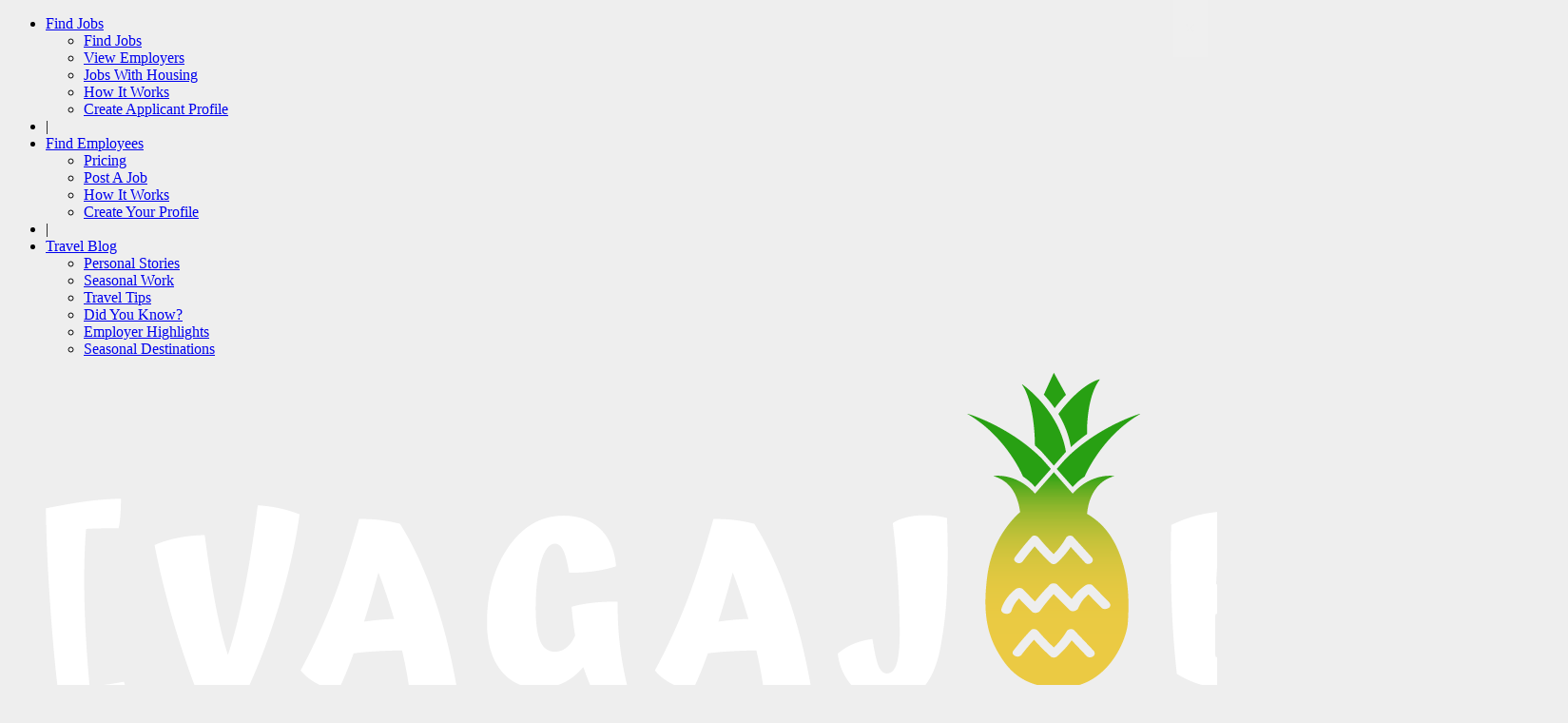

--- FILE ---
content_type: text/html; charset=UTF-8
request_url: https://vagajobs.com/employers/?emp_states=492
body_size: 25684
content:
<!DOCTYPE html>
<html lang="en-US" class="no-js">
<head>
    
<!-- Google Tag Manager -->
<script>(function(w,d,s,l,i){w[l]=w[l]||[];w[l].push({'gtm.start':
new Date().getTime(),event:'gtm.js'});var f=d.getElementsByTagName(s)[0],
j=d.createElement(s),dl=l!='dataLayer'?'&l='+l:'';j.async=true;j.src=
'https://www.googletagmanager.com/gtm.js?id='+i+dl;f.parentNode.insertBefore(j,f);
})(window,document,'script','dataLayer','GTM-KB9Q6LR');</script>
<!-- End Google Tag Manager -->
    
<meta charset="UTF-8">
<meta name="viewport" content="width=device-width, initial-scale=1, minimum-scale=1, maximum-scale=1">
<meta property="og:image" content="https://vagajobs.com/wp-content/uploads/2020/09/job-post-cover.jpg">    

    
        

    <!--    CUSTOM FILES    -->
<script src="https://ajax.googleapis.com/ajax/libs/jquery/3.5.1/jquery.min.js"></script>
<!--    END CUSTOM FILES    -->  
    
 <link rel="pingback" href="https://vagajobs.com/xmlrpc.php">
 <meta name='robots' content='index, follow, max-image-preview:large, max-snippet:-1, max-video-preview:-1' />
<script>window._wca = window._wca || [];</script>

	<!-- This site is optimized with the Yoast SEO plugin v21.1 - https://yoast.com/wordpress/plugins/seo/ -->
	<title>Employers - Seasonal Jobs With Housing - VagaJobs</title>
	<meta name="description" content="Search for US-based employers that offer seasonal jobs with housing opportunities. For inquiries about our services, call us today." />
	<link rel="canonical" href="https://vagajobs.com/employers/" />
	<meta property="og:locale" content="en_US" />
	<meta property="og:type" content="article" />
	<meta property="og:title" content="Employers - Seasonal Jobs With Housing - VagaJobs" />
	<meta property="og:description" content="Search for US-based employers that offer seasonal jobs with housing opportunities. For inquiries about our services, call us today." />
	<meta property="og:url" content="https://vagajobs.com/employers/" />
	<meta property="og:site_name" content="VagaJobs" />
	<meta property="article:publisher" content="https://facebook.com/vagajobs" />
	<meta property="article:modified_time" content="2023-06-26T08:20:08+00:00" />
	<meta property="og:image" content="https://vagajobs.com/wp-content/uploads/2020/09/job-post-cover.jpg" />
	<meta property="og:image:width" content="1400" />
	<meta property="og:image:height" content="1000" />
	<meta property="og:image:type" content="image/jpeg" />
	<meta name="twitter:card" content="summary_large_image" />
	<script type="application/ld+json" class="yoast-schema-graph">{"@context":"https://schema.org","@graph":[{"@type":"WebPage","@id":"https://vagajobs.com/employers/","url":"https://vagajobs.com/employers/","name":"Employers - Seasonal Jobs With Housing - VagaJobs","isPartOf":{"@id":"https://vagajobs.com/#website"},"datePublished":"2018-09-12T05:58:32+00:00","dateModified":"2023-06-26T08:20:08+00:00","description":"Search for US-based employers that offer seasonal jobs with housing opportunities. For inquiries about our services, call us today.","breadcrumb":{"@id":"https://vagajobs.com/employers/#breadcrumb"},"inLanguage":"en-US","potentialAction":[{"@type":"ReadAction","target":["https://vagajobs.com/employers/"]}]},{"@type":"BreadcrumbList","@id":"https://vagajobs.com/employers/#breadcrumb","itemListElement":[{"@type":"ListItem","position":1,"name":"Home","item":"https://vagajobs.com/"},{"@type":"ListItem","position":2,"name":"Employers"}]},{"@type":"WebSite","@id":"https://vagajobs.com/#website","url":"https://vagajobs.com/","name":"VagaJobs","description":"Seasonal Work | Full-Time Travel","publisher":{"@id":"https://vagajobs.com/#organization"},"potentialAction":[{"@type":"SearchAction","target":{"@type":"EntryPoint","urlTemplate":"https://vagajobs.com/?s={search_term_string}"},"query-input":"required name=search_term_string"}],"inLanguage":"en-US"},{"@type":"Organization","@id":"https://vagajobs.com/#organization","name":"VagaJobs","url":"https://vagajobs.com/","logo":{"@type":"ImageObject","inLanguage":"en-US","@id":"https://vagajobs.com/#/schema/logo/image/","url":"https://vagajobs.com/wp-content/uploads/2020/09/job-post-cover.jpg","contentUrl":"https://vagajobs.com/wp-content/uploads/2020/09/job-post-cover.jpg","width":1400,"height":1000,"caption":"VagaJobs"},"image":{"@id":"https://vagajobs.com/#/schema/logo/image/"},"sameAs":["https://facebook.com/vagajobs","https://instagram.com/vagajobs","https://www.linkedin.com/company/vagajobs/"]}]}</script>
	<!-- / Yoast SEO plugin. -->


<link rel='dns-prefetch' href='//stats.wp.com' />
<link rel='dns-prefetch' href='//www.google.com' />
<link rel='dns-prefetch' href='//fonts.googleapis.com' />
<link href='https://fonts.gstatic.com' crossorigin rel='preconnect' />
<link rel="alternate" type="application/rss+xml" title="VagaJobs &raquo; Feed" href="https://vagajobs.com/feed/" />
<style type="text/css">
img.wp-smiley,
img.emoji {
	display: inline !important;
	border: none !important;
	box-shadow: none !important;
	height: 1em !important;
	width: 1em !important;
	margin: 0 0.07em !important;
	vertical-align: -0.1em !important;
	background: none !important;
	padding: 0 !important;
}
</style>
	<link rel='stylesheet' id='wc-blocks-integration-css' href='https://vagajobs.com/wp-content/plugins/woocommerce-subscriptions/build/index.css?ver=3.1.6' type='text/css' media='all' />
<link rel='stylesheet' id='wc-blocks-checkout-style-css' href='https://vagajobs.com/wp-content/plugins/woocommerce-payments/dist/blocks-checkout.css?ver=1.0' type='text/css' media='all' />
<link rel='stylesheet' id='wp-block-library-css' href='https://vagajobs.com/wp-includes/css/dist/block-library/style.min.css?ver=6.3.6' type='text/css' media='all' />
<style id='wp-block-library-inline-css' type='text/css'>
.has-text-align-justify{text-align:justify;}
</style>
<link rel='stylesheet' id='jetpack-videopress-video-block-view-css' href='https://vagajobs.com/wp-content/plugins/jetpack/jetpack_vendor/automattic/jetpack-videopress/build/block-editor/blocks/video/view.css?minify=false&#038;ver=34ae973733627b74a14e' type='text/css' media='all' />
<link rel='stylesheet' id='mediaelement-css' href='https://vagajobs.com/wp-includes/js/mediaelement/mediaelementplayer-legacy.min.css?ver=4.2.17' type='text/css' media='all' />
<link rel='stylesheet' id='wp-mediaelement-css' href='https://vagajobs.com/wp-includes/js/mediaelement/wp-mediaelement.min.css?ver=6.3.6' type='text/css' media='all' />
<link rel='stylesheet' id='wc-blocks-style-css' href='https://vagajobs.com/wp-content/plugins/woocommerce/packages/woocommerce-blocks/build/wc-blocks.css?ver=10.6.6' type='text/css' media='all' />
<link rel='stylesheet' id='wc-blocks-style-active-filters-css' href='https://vagajobs.com/wp-content/plugins/woocommerce/packages/woocommerce-blocks/build/active-filters.css?ver=10.6.6' type='text/css' media='all' />
<link rel='stylesheet' id='wc-blocks-style-add-to-cart-form-css' href='https://vagajobs.com/wp-content/plugins/woocommerce/packages/woocommerce-blocks/build/add-to-cart-form.css?ver=10.6.6' type='text/css' media='all' />
<link rel='stylesheet' id='wc-blocks-packages-style-css' href='https://vagajobs.com/wp-content/plugins/woocommerce/packages/woocommerce-blocks/build/packages-style.css?ver=10.6.6' type='text/css' media='all' />
<link rel='stylesheet' id='wc-blocks-style-all-products-css' href='https://vagajobs.com/wp-content/plugins/woocommerce/packages/woocommerce-blocks/build/all-products.css?ver=10.6.6' type='text/css' media='all' />
<link rel='stylesheet' id='wc-blocks-style-all-reviews-css' href='https://vagajobs.com/wp-content/plugins/woocommerce/packages/woocommerce-blocks/build/all-reviews.css?ver=10.6.6' type='text/css' media='all' />
<link rel='stylesheet' id='wc-blocks-style-attribute-filter-css' href='https://vagajobs.com/wp-content/plugins/woocommerce/packages/woocommerce-blocks/build/attribute-filter.css?ver=10.6.6' type='text/css' media='all' />
<link rel='stylesheet' id='wc-blocks-style-breadcrumbs-css' href='https://vagajobs.com/wp-content/plugins/woocommerce/packages/woocommerce-blocks/build/breadcrumbs.css?ver=10.6.6' type='text/css' media='all' />
<link rel='stylesheet' id='wc-blocks-style-catalog-sorting-css' href='https://vagajobs.com/wp-content/plugins/woocommerce/packages/woocommerce-blocks/build/catalog-sorting.css?ver=10.6.6' type='text/css' media='all' />
<link rel='stylesheet' id='wc-blocks-style-customer-account-css' href='https://vagajobs.com/wp-content/plugins/woocommerce/packages/woocommerce-blocks/build/customer-account.css?ver=10.6.6' type='text/css' media='all' />
<link rel='stylesheet' id='wc-blocks-style-featured-category-css' href='https://vagajobs.com/wp-content/plugins/woocommerce/packages/woocommerce-blocks/build/featured-category.css?ver=10.6.6' type='text/css' media='all' />
<link rel='stylesheet' id='wc-blocks-style-featured-product-css' href='https://vagajobs.com/wp-content/plugins/woocommerce/packages/woocommerce-blocks/build/featured-product.css?ver=10.6.6' type='text/css' media='all' />
<link rel='stylesheet' id='wc-blocks-style-mini-cart-css' href='https://vagajobs.com/wp-content/plugins/woocommerce/packages/woocommerce-blocks/build/mini-cart.css?ver=10.6.6' type='text/css' media='all' />
<link rel='stylesheet' id='wc-blocks-style-price-filter-css' href='https://vagajobs.com/wp-content/plugins/woocommerce/packages/woocommerce-blocks/build/price-filter.css?ver=10.6.6' type='text/css' media='all' />
<link rel='stylesheet' id='wc-blocks-style-product-add-to-cart-css' href='https://vagajobs.com/wp-content/plugins/woocommerce/packages/woocommerce-blocks/build/product-add-to-cart.css?ver=10.6.6' type='text/css' media='all' />
<link rel='stylesheet' id='wc-blocks-style-product-button-css' href='https://vagajobs.com/wp-content/plugins/woocommerce/packages/woocommerce-blocks/build/product-button.css?ver=10.6.6' type='text/css' media='all' />
<link rel='stylesheet' id='wc-blocks-style-product-categories-css' href='https://vagajobs.com/wp-content/plugins/woocommerce/packages/woocommerce-blocks/build/product-categories.css?ver=10.6.6' type='text/css' media='all' />
<link rel='stylesheet' id='wc-blocks-style-product-image-css' href='https://vagajobs.com/wp-content/plugins/woocommerce/packages/woocommerce-blocks/build/product-image.css?ver=10.6.6' type='text/css' media='all' />
<link rel='stylesheet' id='wc-blocks-style-product-image-gallery-css' href='https://vagajobs.com/wp-content/plugins/woocommerce/packages/woocommerce-blocks/build/product-image-gallery.css?ver=10.6.6' type='text/css' media='all' />
<link rel='stylesheet' id='wc-blocks-style-product-query-css' href='https://vagajobs.com/wp-content/plugins/woocommerce/packages/woocommerce-blocks/build/product-query.css?ver=10.6.6' type='text/css' media='all' />
<link rel='stylesheet' id='wc-blocks-style-product-results-count-css' href='https://vagajobs.com/wp-content/plugins/woocommerce/packages/woocommerce-blocks/build/product-results-count.css?ver=10.6.6' type='text/css' media='all' />
<link rel='stylesheet' id='wc-blocks-style-product-reviews-css' href='https://vagajobs.com/wp-content/plugins/woocommerce/packages/woocommerce-blocks/build/product-reviews.css?ver=10.6.6' type='text/css' media='all' />
<link rel='stylesheet' id='wc-blocks-style-product-sale-badge-css' href='https://vagajobs.com/wp-content/plugins/woocommerce/packages/woocommerce-blocks/build/product-sale-badge.css?ver=10.6.6' type='text/css' media='all' />
<link rel='stylesheet' id='wc-blocks-style-product-search-css' href='https://vagajobs.com/wp-content/plugins/woocommerce/packages/woocommerce-blocks/build/product-search.css?ver=10.6.6' type='text/css' media='all' />
<link rel='stylesheet' id='wc-blocks-style-product-sku-css' href='https://vagajobs.com/wp-content/plugins/woocommerce/packages/woocommerce-blocks/build/product-sku.css?ver=10.6.6' type='text/css' media='all' />
<link rel='stylesheet' id='wc-blocks-style-product-stock-indicator-css' href='https://vagajobs.com/wp-content/plugins/woocommerce/packages/woocommerce-blocks/build/product-stock-indicator.css?ver=10.6.6' type='text/css' media='all' />
<link rel='stylesheet' id='wc-blocks-style-product-summary-css' href='https://vagajobs.com/wp-content/plugins/woocommerce/packages/woocommerce-blocks/build/product-summary.css?ver=10.6.6' type='text/css' media='all' />
<link rel='stylesheet' id='wc-blocks-style-product-title-css' href='https://vagajobs.com/wp-content/plugins/woocommerce/packages/woocommerce-blocks/build/product-title.css?ver=10.6.6' type='text/css' media='all' />
<link rel='stylesheet' id='wc-blocks-style-rating-filter-css' href='https://vagajobs.com/wp-content/plugins/woocommerce/packages/woocommerce-blocks/build/rating-filter.css?ver=10.6.6' type='text/css' media='all' />
<link rel='stylesheet' id='wc-blocks-style-reviews-by-category-css' href='https://vagajobs.com/wp-content/plugins/woocommerce/packages/woocommerce-blocks/build/reviews-by-category.css?ver=10.6.6' type='text/css' media='all' />
<link rel='stylesheet' id='wc-blocks-style-reviews-by-product-css' href='https://vagajobs.com/wp-content/plugins/woocommerce/packages/woocommerce-blocks/build/reviews-by-product.css?ver=10.6.6' type='text/css' media='all' />
<link rel='stylesheet' id='wc-blocks-style-product-details-css' href='https://vagajobs.com/wp-content/plugins/woocommerce/packages/woocommerce-blocks/build/product-details.css?ver=10.6.6' type='text/css' media='all' />
<link rel='stylesheet' id='wc-blocks-style-single-product-css' href='https://vagajobs.com/wp-content/plugins/woocommerce/packages/woocommerce-blocks/build/single-product.css?ver=10.6.6' type='text/css' media='all' />
<link rel='stylesheet' id='wc-blocks-style-stock-filter-css' href='https://vagajobs.com/wp-content/plugins/woocommerce/packages/woocommerce-blocks/build/stock-filter.css?ver=10.6.6' type='text/css' media='all' />
<link rel='stylesheet' id='wc-blocks-style-cart-css' href='https://vagajobs.com/wp-content/plugins/woocommerce/packages/woocommerce-blocks/build/cart.css?ver=10.6.6' type='text/css' media='all' />
<link rel='stylesheet' id='wc-blocks-style-checkout-css' href='https://vagajobs.com/wp-content/plugins/woocommerce/packages/woocommerce-blocks/build/checkout.css?ver=10.6.6' type='text/css' media='all' />
<link rel='stylesheet' id='wc-blocks-style-mini-cart-contents-css' href='https://vagajobs.com/wp-content/plugins/woocommerce/packages/woocommerce-blocks/build/mini-cart-contents.css?ver=10.6.6' type='text/css' media='all' />
<style id='classic-theme-styles-inline-css' type='text/css'>
/*! This file is auto-generated */
.wp-block-button__link{color:#fff;background-color:#32373c;border-radius:9999px;box-shadow:none;text-decoration:none;padding:calc(.667em + 2px) calc(1.333em + 2px);font-size:1.125em}.wp-block-file__button{background:#32373c;color:#fff;text-decoration:none}
</style>
<style id='global-styles-inline-css' type='text/css'>
body{--wp--preset--color--black: #000000;--wp--preset--color--cyan-bluish-gray: #abb8c3;--wp--preset--color--white: #ffffff;--wp--preset--color--pale-pink: #f78da7;--wp--preset--color--vivid-red: #cf2e2e;--wp--preset--color--luminous-vivid-orange: #ff6900;--wp--preset--color--luminous-vivid-amber: #fcb900;--wp--preset--color--light-green-cyan: #7bdcb5;--wp--preset--color--vivid-green-cyan: #00d084;--wp--preset--color--pale-cyan-blue: #8ed1fc;--wp--preset--color--vivid-cyan-blue: #0693e3;--wp--preset--color--vivid-purple: #9b51e0;--wp--preset--gradient--vivid-cyan-blue-to-vivid-purple: linear-gradient(135deg,rgba(6,147,227,1) 0%,rgb(155,81,224) 100%);--wp--preset--gradient--light-green-cyan-to-vivid-green-cyan: linear-gradient(135deg,rgb(122,220,180) 0%,rgb(0,208,130) 100%);--wp--preset--gradient--luminous-vivid-amber-to-luminous-vivid-orange: linear-gradient(135deg,rgba(252,185,0,1) 0%,rgba(255,105,0,1) 100%);--wp--preset--gradient--luminous-vivid-orange-to-vivid-red: linear-gradient(135deg,rgba(255,105,0,1) 0%,rgb(207,46,46) 100%);--wp--preset--gradient--very-light-gray-to-cyan-bluish-gray: linear-gradient(135deg,rgb(238,238,238) 0%,rgb(169,184,195) 100%);--wp--preset--gradient--cool-to-warm-spectrum: linear-gradient(135deg,rgb(74,234,220) 0%,rgb(151,120,209) 20%,rgb(207,42,186) 40%,rgb(238,44,130) 60%,rgb(251,105,98) 80%,rgb(254,248,76) 100%);--wp--preset--gradient--blush-light-purple: linear-gradient(135deg,rgb(255,206,236) 0%,rgb(152,150,240) 100%);--wp--preset--gradient--blush-bordeaux: linear-gradient(135deg,rgb(254,205,165) 0%,rgb(254,45,45) 50%,rgb(107,0,62) 100%);--wp--preset--gradient--luminous-dusk: linear-gradient(135deg,rgb(255,203,112) 0%,rgb(199,81,192) 50%,rgb(65,88,208) 100%);--wp--preset--gradient--pale-ocean: linear-gradient(135deg,rgb(255,245,203) 0%,rgb(182,227,212) 50%,rgb(51,167,181) 100%);--wp--preset--gradient--electric-grass: linear-gradient(135deg,rgb(202,248,128) 0%,rgb(113,206,126) 100%);--wp--preset--gradient--midnight: linear-gradient(135deg,rgb(2,3,129) 0%,rgb(40,116,252) 100%);--wp--preset--font-size--small: 13px;--wp--preset--font-size--medium: 20px;--wp--preset--font-size--large: 36px;--wp--preset--font-size--x-large: 42px;--wp--preset--spacing--20: 0.44rem;--wp--preset--spacing--30: 0.67rem;--wp--preset--spacing--40: 1rem;--wp--preset--spacing--50: 1.5rem;--wp--preset--spacing--60: 2.25rem;--wp--preset--spacing--70: 3.38rem;--wp--preset--spacing--80: 5.06rem;--wp--preset--shadow--natural: 6px 6px 9px rgba(0, 0, 0, 0.2);--wp--preset--shadow--deep: 12px 12px 50px rgba(0, 0, 0, 0.4);--wp--preset--shadow--sharp: 6px 6px 0px rgba(0, 0, 0, 0.2);--wp--preset--shadow--outlined: 6px 6px 0px -3px rgba(255, 255, 255, 1), 6px 6px rgba(0, 0, 0, 1);--wp--preset--shadow--crisp: 6px 6px 0px rgba(0, 0, 0, 1);}:where(.is-layout-flex){gap: 0.5em;}:where(.is-layout-grid){gap: 0.5em;}body .is-layout-flow > .alignleft{float: left;margin-inline-start: 0;margin-inline-end: 2em;}body .is-layout-flow > .alignright{float: right;margin-inline-start: 2em;margin-inline-end: 0;}body .is-layout-flow > .aligncenter{margin-left: auto !important;margin-right: auto !important;}body .is-layout-constrained > .alignleft{float: left;margin-inline-start: 0;margin-inline-end: 2em;}body .is-layout-constrained > .alignright{float: right;margin-inline-start: 2em;margin-inline-end: 0;}body .is-layout-constrained > .aligncenter{margin-left: auto !important;margin-right: auto !important;}body .is-layout-constrained > :where(:not(.alignleft):not(.alignright):not(.alignfull)){max-width: var(--wp--style--global--content-size);margin-left: auto !important;margin-right: auto !important;}body .is-layout-constrained > .alignwide{max-width: var(--wp--style--global--wide-size);}body .is-layout-flex{display: flex;}body .is-layout-flex{flex-wrap: wrap;align-items: center;}body .is-layout-flex > *{margin: 0;}body .is-layout-grid{display: grid;}body .is-layout-grid > *{margin: 0;}:where(.wp-block-columns.is-layout-flex){gap: 2em;}:where(.wp-block-columns.is-layout-grid){gap: 2em;}:where(.wp-block-post-template.is-layout-flex){gap: 1.25em;}:where(.wp-block-post-template.is-layout-grid){gap: 1.25em;}.has-black-color{color: var(--wp--preset--color--black) !important;}.has-cyan-bluish-gray-color{color: var(--wp--preset--color--cyan-bluish-gray) !important;}.has-white-color{color: var(--wp--preset--color--white) !important;}.has-pale-pink-color{color: var(--wp--preset--color--pale-pink) !important;}.has-vivid-red-color{color: var(--wp--preset--color--vivid-red) !important;}.has-luminous-vivid-orange-color{color: var(--wp--preset--color--luminous-vivid-orange) !important;}.has-luminous-vivid-amber-color{color: var(--wp--preset--color--luminous-vivid-amber) !important;}.has-light-green-cyan-color{color: var(--wp--preset--color--light-green-cyan) !important;}.has-vivid-green-cyan-color{color: var(--wp--preset--color--vivid-green-cyan) !important;}.has-pale-cyan-blue-color{color: var(--wp--preset--color--pale-cyan-blue) !important;}.has-vivid-cyan-blue-color{color: var(--wp--preset--color--vivid-cyan-blue) !important;}.has-vivid-purple-color{color: var(--wp--preset--color--vivid-purple) !important;}.has-black-background-color{background-color: var(--wp--preset--color--black) !important;}.has-cyan-bluish-gray-background-color{background-color: var(--wp--preset--color--cyan-bluish-gray) !important;}.has-white-background-color{background-color: var(--wp--preset--color--white) !important;}.has-pale-pink-background-color{background-color: var(--wp--preset--color--pale-pink) !important;}.has-vivid-red-background-color{background-color: var(--wp--preset--color--vivid-red) !important;}.has-luminous-vivid-orange-background-color{background-color: var(--wp--preset--color--luminous-vivid-orange) !important;}.has-luminous-vivid-amber-background-color{background-color: var(--wp--preset--color--luminous-vivid-amber) !important;}.has-light-green-cyan-background-color{background-color: var(--wp--preset--color--light-green-cyan) !important;}.has-vivid-green-cyan-background-color{background-color: var(--wp--preset--color--vivid-green-cyan) !important;}.has-pale-cyan-blue-background-color{background-color: var(--wp--preset--color--pale-cyan-blue) !important;}.has-vivid-cyan-blue-background-color{background-color: var(--wp--preset--color--vivid-cyan-blue) !important;}.has-vivid-purple-background-color{background-color: var(--wp--preset--color--vivid-purple) !important;}.has-black-border-color{border-color: var(--wp--preset--color--black) !important;}.has-cyan-bluish-gray-border-color{border-color: var(--wp--preset--color--cyan-bluish-gray) !important;}.has-white-border-color{border-color: var(--wp--preset--color--white) !important;}.has-pale-pink-border-color{border-color: var(--wp--preset--color--pale-pink) !important;}.has-vivid-red-border-color{border-color: var(--wp--preset--color--vivid-red) !important;}.has-luminous-vivid-orange-border-color{border-color: var(--wp--preset--color--luminous-vivid-orange) !important;}.has-luminous-vivid-amber-border-color{border-color: var(--wp--preset--color--luminous-vivid-amber) !important;}.has-light-green-cyan-border-color{border-color: var(--wp--preset--color--light-green-cyan) !important;}.has-vivid-green-cyan-border-color{border-color: var(--wp--preset--color--vivid-green-cyan) !important;}.has-pale-cyan-blue-border-color{border-color: var(--wp--preset--color--pale-cyan-blue) !important;}.has-vivid-cyan-blue-border-color{border-color: var(--wp--preset--color--vivid-cyan-blue) !important;}.has-vivid-purple-border-color{border-color: var(--wp--preset--color--vivid-purple) !important;}.has-vivid-cyan-blue-to-vivid-purple-gradient-background{background: var(--wp--preset--gradient--vivid-cyan-blue-to-vivid-purple) !important;}.has-light-green-cyan-to-vivid-green-cyan-gradient-background{background: var(--wp--preset--gradient--light-green-cyan-to-vivid-green-cyan) !important;}.has-luminous-vivid-amber-to-luminous-vivid-orange-gradient-background{background: var(--wp--preset--gradient--luminous-vivid-amber-to-luminous-vivid-orange) !important;}.has-luminous-vivid-orange-to-vivid-red-gradient-background{background: var(--wp--preset--gradient--luminous-vivid-orange-to-vivid-red) !important;}.has-very-light-gray-to-cyan-bluish-gray-gradient-background{background: var(--wp--preset--gradient--very-light-gray-to-cyan-bluish-gray) !important;}.has-cool-to-warm-spectrum-gradient-background{background: var(--wp--preset--gradient--cool-to-warm-spectrum) !important;}.has-blush-light-purple-gradient-background{background: var(--wp--preset--gradient--blush-light-purple) !important;}.has-blush-bordeaux-gradient-background{background: var(--wp--preset--gradient--blush-bordeaux) !important;}.has-luminous-dusk-gradient-background{background: var(--wp--preset--gradient--luminous-dusk) !important;}.has-pale-ocean-gradient-background{background: var(--wp--preset--gradient--pale-ocean) !important;}.has-electric-grass-gradient-background{background: var(--wp--preset--gradient--electric-grass) !important;}.has-midnight-gradient-background{background: var(--wp--preset--gradient--midnight) !important;}.has-small-font-size{font-size: var(--wp--preset--font-size--small) !important;}.has-medium-font-size{font-size: var(--wp--preset--font-size--medium) !important;}.has-large-font-size{font-size: var(--wp--preset--font-size--large) !important;}.has-x-large-font-size{font-size: var(--wp--preset--font-size--x-large) !important;}
.wp-block-navigation a:where(:not(.wp-element-button)){color: inherit;}
:where(.wp-block-post-template.is-layout-flex){gap: 1.25em;}:where(.wp-block-post-template.is-layout-grid){gap: 1.25em;}
:where(.wp-block-columns.is-layout-flex){gap: 2em;}:where(.wp-block-columns.is-layout-grid){gap: 2em;}
.wp-block-pullquote{font-size: 1.5em;line-height: 1.6;}
</style>
<link rel='stylesheet' id='contact-form-7-css' href='https://vagajobs.com/wp-content/plugins/contact-form-7/includes/css/styles.css?ver=5.3.2' type='text/css' media='all' />
<link rel='stylesheet' id='wpos-slick-style-css' href='https://vagajobs.com/wp-content/plugins/post-category-image-with-grid-and-slider/assets/css/slick.css?ver=1.4.8' type='text/css' media='all' />
<link rel='stylesheet' id='pciwgas-publlic-style-css' href='https://vagajobs.com/wp-content/plugins/post-category-image-with-grid-and-slider/assets/css/pciwgas-public.css?ver=1.4.8' type='text/css' media='all' />
<link rel='stylesheet' id='dashicons-css' href='https://vagajobs.com/wp-includes/css/dashicons.min.css?ver=6.3.6' type='text/css' media='all' />
<link rel='stylesheet' id='post-views-counter-frontend-css' href='https://vagajobs.com/wp-content/plugins/post-views-counter/css/frontend.min.css?ver=1.3.13' type='text/css' media='all' />
<link rel='stylesheet' id='woocommerce-layout-css' href='https://vagajobs.com/wp-content/plugins/woocommerce/assets/css/woocommerce-layout.css?ver=8.0.3' type='text/css' media='all' />
<style id='woocommerce-layout-inline-css' type='text/css'>

	.infinite-scroll .woocommerce-pagination {
		display: none;
	}
</style>
<link rel='stylesheet' id='woocommerce-smallscreen-css' href='https://vagajobs.com/wp-content/plugins/woocommerce/assets/css/woocommerce-smallscreen.css?ver=8.0.3' type='text/css' media='only screen and (max-width: 768px)' />
<link rel='stylesheet' id='woocommerce-general-css' href='https://vagajobs.com/wp-content/plugins/woocommerce/assets/css/woocommerce.css?ver=8.0.3' type='text/css' media='all' />
<style id='woocommerce-inline-inline-css' type='text/css'>
.woocommerce form .form-row .required { visibility: visible; }
</style>
<link rel='stylesheet' id='perfect-scrollbar-css' href='https://vagajobs.com/wp-content/themes/nokri/css/perfect-scrollbar.css?ver=6.3.6' type='text/css' media='all' />
<link rel='stylesheet' id='nokri-style-css' href='https://vagajobs.com/wp-content/themes/nokri-child/style.css?ver=6.3.6' type='text/css' media='all' />
<link rel='stylesheet' id='bootstrap-theme-css' href='https://vagajobs.com/wp-content/themes/nokri/css/bootstrap.min.css?ver=6.3.6' type='text/css' media='all' />
<link rel='stylesheet' id='megamenu-css' href='https://vagajobs.com/wp-content/themes/nokri/css/mega_menu.min.css?ver=6.3.6' type='text/css' media='all' />
<link rel='stylesheet' id='animate-min-css' href='https://vagajobs.com/wp-content/themes/nokri/css/animate.min.css?ver=6.3.6' type='text/css' media='all' />
<link rel='stylesheet' id='owl-carousel-css' href='https://vagajobs.com/wp-content/themes/nokri/css/owl.carousel.css?ver=6.3.6' type='text/css' media='all' />
<link rel='stylesheet' id='owl-theme-css' href='https://vagajobs.com/wp-content/themes/nokri/css/owl.theme.default.css?ver=6.3.6' type='text/css' media='all' />
<link rel='stylesheet' id='et-line-fonts-css' href='https://vagajobs.com/wp-content/themes/nokri/css/et-line-fonts.css?ver=6.3.6' type='text/css' media='all' />
<link rel='stylesheet' id='nokri-woo-css' href='https://vagajobs.com/wp-content/themes/nokri/css/woocommerce.css?ver=6.3.6' type='text/css' media='all' />
<link rel='stylesheet' id='jquery-te-css' href='https://vagajobs.com/wp-content/themes/nokri/css/jquery-te.css?ver=6.3.6' type='text/css' media='all' />
<link rel='stylesheet' id='font-awesome-css' href='https://vagajobs.com/wp-content/themes/nokri/css/font-awesome.min.css?ver=6.3.6' type='text/css' media='all' />
<link rel='stylesheet' id='line-awesome-css' href='https://vagajobs.com/wp-content/themes/nokri/css/line-awesome.min.css?ver=6.3.6' type='text/css' media='all' />
<link rel='stylesheet' id='jquery-tagsinput-css' href='https://vagajobs.com/wp-content/themes/nokri/css/jquery.tag-editor.css?ver=6.3.6' type='text/css' media='all' />
<link rel='stylesheet' id='select2-min-css' href='https://vagajobs.com/wp-content/themes/nokri/css/select2.min.css?ver=6.3.6' type='text/css' media='all' />
<link rel='stylesheet' id='dropzone-css' href='https://vagajobs.com/wp-content/themes/nokri/css/dropzone.css?ver=6.3.6' type='text/css' media='all' />
<link rel='stylesheet' id='jquery-confirm-css' href='https://vagajobs.com/wp-content/themes/nokri/css/jquery-confirm.min.css?ver=6.3.6' type='text/css' media='all' />
<link rel='stylesheet' id='toastr-min-css-css' href='https://vagajobs.com/wp-content/themes/nokri/css/toastr.min.css?ver=6.3.6' type='text/css' media='all' />
<link rel='stylesheet' id='toggle-css' href='https://vagajobs.com/wp-content/themes/nokri/css/bootstrap-toggle.min.css?ver=6.3.6' type='text/css' media='all' />
<link rel='stylesheet' id='jquery-fancybox-css' href='https://vagajobs.com/wp-content/themes/nokri/css/jquery.fancybox.min.css?ver=6.3.6' type='text/css' media='all' />
<link rel='stylesheet' id='datepicker-css' href='https://vagajobs.com/wp-content/themes/nokri/css/new/datepicker.min.css?ver=6.3.6' type='text/css' media='all' />
<link rel='stylesheet' id='fileinput-css' href='https://vagajobs.com/wp-content/themes/nokri/css/new/fileinput.min.css?ver=6.3.6' type='text/css' media='all' />
<link rel='stylesheet' id='ichecksquare-css' href='https://vagajobs.com/wp-content/themes/nokri/css/new/checkbox-square.css?ver=6.3.6' type='text/css' media='all' />
<link rel='stylesheet' id='icheck-css' href='https://vagajobs.com/wp-content/themes/nokri/css/minimal/minimal.css?ver=6.3.6' type='text/css' media='all' />
<link rel='stylesheet' id='jquery-tipsy-css' href='https://vagajobs.com/wp-content/themes/nokri/css/new/jquery.tipsy.css?ver=6.3.6' type='text/css' media='all' />
<link rel='stylesheet' id='themify-icons-css' href='https://vagajobs.com/wp-content/themes/nokri/css/new/themify-icons.css?ver=6.3.6' type='text/css' media='all' />
<link rel='stylesheet' id='jquery-bxslider-css' href='https://vagajobs.com/wp-content/themes/nokri/css/new/jquery.bxslider.css?ver=6.3.6' type='text/css' media='all' />
<link rel='stylesheet' id='popup-video-iframe-css' href='https://vagajobs.com/wp-content/themes/nokri/css/YouTubePopUp.css?ver=6.3.6' type='text/css' media='all' />
<link rel='stylesheet' id='nokri-theme-slug-fonts-css' href='https://fonts.googleapis.com/css?family=Poppins:400,500,600%7CSans+Serif:400,500,700%7CQuicksand:400,500,700&#038;subset=latin,latin-ext' type='text/css' media='all' />
<link rel='stylesheet' id='nokri-star-rating-css' href='https://vagajobs.com/wp-content/themes/nokri/css/star-rating.css?ver=6.3.6' type='text/css' media='all' />
<link rel='stylesheet' id='nokri-admin-custom-css' href='https://vagajobs.com/wp-content/themes/nokri/css/admin-custom.css?ver=6.3.6' type='text/css' media='all' />
<link rel='stylesheet' id='nokri-custom-css' href='https://vagajobs.com/wp-content/themes/nokri/css/custom.css?ver=6.3.6' type='text/css' media='all' />
<link rel='stylesheet' id='nokri-theme-style-css' href='https://vagajobs.com/wp-content/themes/nokri/css/theme.css?ver=6.3.6' type='text/css' media='all' />
<link rel='stylesheet' id='nokri-modern-css' href='https://vagajobs.com/wp-content/themes/nokri/css/modern.css?ver=6.3.6' type='text/css' media='all' />
<link rel='stylesheet' id='nokri-colours-css' href='https://vagajobs.com/wp-content/themes/nokri/css/colors/dark-blue.css?ver=6.3.6' type='text/css' media='all' />
<link rel='stylesheet' id='js_composer_front-css' href='https://vagajobs.com/wp-content/plugins/js_composer/assets/css/js_composer.min.css?ver=6.2.0' type='text/css' media='all' />
<link rel='stylesheet' id='popup-maker-site-css' href='https://vagajobs.com/wp-content/plugins/popup-maker/assets/css/pum-site.min.css?ver=1.18.2' type='text/css' media='all' />
<style id='popup-maker-site-inline-css' type='text/css'>
/* Popup Google Fonts */
@import url('//fonts.googleapis.com/css?family=Assistant:700,400|Montserrat:100');

/* Popup Theme 9999997134: Subscribe */
.pum-theme-9999997134, .pum-theme-subscribe { background-color: rgba( 0, 0, 0, 0.80 ) } 
.pum-theme-9999997134 .pum-container, .pum-theme-subscribe .pum-container { padding: 0px; border-radius: 0px; border: 1px none #000000; box-shadow: 1px 1px 3px 0px rgba( 2, 2, 2, 0.23 ) } 
.pum-theme-9999997134 .pum-title, .pum-theme-subscribe .pum-title { color: #ffffff; text-align: center; text-shadow: 0px 0px 0px rgba( 0, 0, 0, 0.00 ); font-family: Assistant; font-weight: 700; font-size: 32px; line-height: 36px } 
.pum-theme-9999997134 .pum-content, .pum-theme-subscribe .pum-content { color: #ffffff; font-family: Assistant; font-weight: 400 } 
.pum-theme-9999997134 .pum-content + .pum-close, .pum-theme-subscribe .pum-content + .pum-close { position: absolute; height: auto; width: auto; left: auto; right: 10px; bottom: auto; top: 0px; padding: 12px; color: #ffffff; font-family: inherit; font-weight: 100; font-size: 21px; line-height: 36px; border: 1px none #ffffff; border-radius: 0px; box-shadow: 0px 0px 0px 0px rgba( 0, 0, 0, 0.00 ); text-shadow: 0px 0px 0px rgba( 0, 0, 0, 0.00 ) } 

/* Popup Theme 9999993802: Enterprise Blue */
.pum-theme-9999993802, .pum-theme-enterprise-blue { background-color: rgba( 0, 0, 0, 0.70 ) } 
.pum-theme-9999993802 .pum-container, .pum-theme-enterprise-blue .pum-container { padding: 28px; border-radius: 5px; border: 1px none #000000; box-shadow: 0px 10px 25px 4px rgba( 2, 2, 2, 0.50 ); background-color: rgba( 255, 255, 255, 1.00 ) } 
.pum-theme-9999993802 .pum-title, .pum-theme-enterprise-blue .pum-title { color: #315b7c; text-align: left; text-shadow: 0px 0px 0px rgba( 2, 2, 2, 0.23 ); font-family: inherit; font-weight: 100; font-size: 34px; line-height: 36px } 
.pum-theme-9999993802 .pum-content, .pum-theme-enterprise-blue .pum-content { color: #2d2d2d; font-family: inherit; font-weight: 100 } 
.pum-theme-9999993802 .pum-content + .pum-close, .pum-theme-enterprise-blue .pum-content + .pum-close { position: absolute; height: 28px; width: 28px; left: auto; right: 8px; bottom: auto; top: 8px; padding: 4px; color: #ffffff; font-family: Times New Roman; font-weight: 100; font-size: 20px; line-height: 20px; border: 1px none #ffffff; border-radius: 42px; box-shadow: 0px 0px 0px 0px rgba( 2, 2, 2, 0.23 ); text-shadow: 0px 0px 0px rgba( 0, 0, 0, 0.23 ); background-color: rgba( 49, 91, 124, 1.00 ) } 

/* Popup Theme 9999993803: Hello Box */
.pum-theme-9999993803, .pum-theme-hello-box { background-color: rgba( 0, 0, 0, 0.75 ) } 
.pum-theme-9999993803 .pum-container, .pum-theme-hello-box .pum-container { padding: 30px; border-radius: 80px; border: 14px solid #81d742; box-shadow: 0px 0px 0px 0px rgba( 2, 2, 2, 0.00 ); background-color: rgba( 255, 255, 255, 1.00 ) } 
.pum-theme-9999993803 .pum-title, .pum-theme-hello-box .pum-title { color: #2d2d2d; text-align: left; text-shadow: 0px 0px 0px rgba( 2, 2, 2, 0.23 ); font-family: Montserrat; font-weight: 100; font-size: 32px; line-height: 36px } 
.pum-theme-9999993803 .pum-content, .pum-theme-hello-box .pum-content { color: #2d2d2d; font-family: inherit; font-weight: 100 } 
.pum-theme-9999993803 .pum-content + .pum-close, .pum-theme-hello-box .pum-content + .pum-close { position: absolute; height: auto; width: auto; left: auto; right: -30px; bottom: auto; top: -30px; padding: 0px; color: #2d2d2d; font-family: Times New Roman; font-weight: 100; font-size: 32px; line-height: 28px; border: 1px none #ffffff; border-radius: 28px; box-shadow: 0px 0px 0px 0px rgba( 2, 2, 2, 0.23 ); text-shadow: 0px 0px 0px rgba( 0, 0, 0, 0.23 ); background-color: rgba( 255, 255, 255, 1.00 ) } 

/* Popup Theme 9999993804: Cutting Edge */
.pum-theme-9999993804, .pum-theme-cutting-edge { background-color: rgba( 0, 0, 0, 0.50 ) } 
.pum-theme-9999993804 .pum-container, .pum-theme-cutting-edge .pum-container { padding: 18px; border-radius: 0px; border: 1px none #000000; box-shadow: 0px 10px 25px 0px rgba( 2, 2, 2, 0.50 ); background-color: rgba( 30, 115, 190, 1.00 ) } 
.pum-theme-9999993804 .pum-title, .pum-theme-cutting-edge .pum-title { color: #ffffff; text-align: left; text-shadow: 0px 0px 0px rgba( 2, 2, 2, 0.23 ); font-family: Sans-Serif; font-weight: 100; font-size: 26px; line-height: 28px } 
.pum-theme-9999993804 .pum-content, .pum-theme-cutting-edge .pum-content { color: #ffffff; font-family: inherit; font-weight: 100 } 
.pum-theme-9999993804 .pum-content + .pum-close, .pum-theme-cutting-edge .pum-content + .pum-close { position: absolute; height: 24px; width: 24px; left: auto; right: 0px; bottom: auto; top: 0px; padding: 0px; color: #1e73be; font-family: Times New Roman; font-weight: 100; font-size: 32px; line-height: 24px; border: 1px none #ffffff; border-radius: 0px; box-shadow: -1px 1px 1px 0px rgba( 2, 2, 2, 0.10 ); text-shadow: -1px 1px 1px rgba( 0, 0, 0, 0.10 ); background-color: rgba( 238, 238, 34, 1.00 ) } 

/* Popup Theme 9999993805: Framed Border */
.pum-theme-9999993805, .pum-theme-framed-border { background-color: rgba( 255, 255, 255, 0.50 ) } 
.pum-theme-9999993805 .pum-container, .pum-theme-framed-border .pum-container { padding: 18px; border-radius: 0px; border: 20px outset #dd3333; box-shadow: 1px 1px 3px 0px rgba( 2, 2, 2, 0.97 ) inset; background-color: rgba( 255, 251, 239, 1.00 ) } 
.pum-theme-9999993805 .pum-title, .pum-theme-framed-border .pum-title { color: #000000; text-align: left; text-shadow: 0px 0px 0px rgba( 2, 2, 2, 0.23 ); font-family: inherit; font-weight: 100; font-size: 32px; line-height: 36px } 
.pum-theme-9999993805 .pum-content, .pum-theme-framed-border .pum-content { color: #2d2d2d; font-family: inherit; font-weight: 100 } 
.pum-theme-9999993805 .pum-content + .pum-close, .pum-theme-framed-border .pum-content + .pum-close { position: absolute; height: 20px; width: 20px; left: auto; right: -20px; bottom: auto; top: -20px; padding: 0px; color: #ffffff; font-family: Tahoma; font-weight: 700; font-size: 16px; line-height: 18px; border: 1px none #ffffff; border-radius: 0px; box-shadow: 0px 0px 0px 0px rgba( 2, 2, 2, 0.23 ); text-shadow: 0px 0px 0px rgba( 0, 0, 0, 0.23 ); background-color: rgba( 0, 0, 0, 0.55 ) } 

/* Popup Theme 9999993806: Floating Bar - Soft Blue */
.pum-theme-9999993806, .pum-theme-floating-bar { background-color: rgba( 255, 255, 255, 0.00 ) } 
.pum-theme-9999993806 .pum-container, .pum-theme-floating-bar .pum-container { padding: 8px; border-radius: 0px; border: 1px none #000000; box-shadow: 1px 1px 3px 0px rgba( 2, 2, 2, 0.23 ); background-color: rgba( 238, 246, 252, 1.00 ) } 
.pum-theme-9999993806 .pum-title, .pum-theme-floating-bar .pum-title { color: #505050; text-align: left; text-shadow: 0px 0px 0px rgba( 2, 2, 2, 0.23 ); font-family: inherit; font-weight: 400; font-size: 32px; line-height: 36px } 
.pum-theme-9999993806 .pum-content, .pum-theme-floating-bar .pum-content { color: #505050; font-family: inherit; font-weight: 400 } 
.pum-theme-9999993806 .pum-content + .pum-close, .pum-theme-floating-bar .pum-content + .pum-close { position: absolute; height: 18px; width: 18px; left: auto; right: 5px; bottom: auto; top: 50%; padding: 0px; color: #505050; font-family: Sans-Serif; font-weight: 700; font-size: 15px; line-height: 18px; border: 1px solid #505050; border-radius: 15px; box-shadow: 0px 0px 0px 0px rgba( 2, 2, 2, 0.00 ); text-shadow: 0px 0px 0px rgba( 0, 0, 0, 0.00 ); background-color: rgba( 255, 255, 255, 0.00 ); transform: translate(0, -50%) } 

/* Popup Theme 9999993807: Content Only - For use with page builders or block editor */
.pum-theme-9999993807, .pum-theme-content-only { background-color: rgba( 0, 0, 0, 0.70 ) } 
.pum-theme-9999993807 .pum-container, .pum-theme-content-only .pum-container { padding: 0px; border-radius: 0px; border: 1px none #000000; box-shadow: 0px 0px 0px 0px rgba( 2, 2, 2, 0.00 ) } 
.pum-theme-9999993807 .pum-title, .pum-theme-content-only .pum-title { color: #000000; text-align: left; text-shadow: 0px 0px 0px rgba( 2, 2, 2, 0.23 ); font-family: inherit; font-weight: 400; font-size: 32px; line-height: 36px } 
.pum-theme-9999993807 .pum-content, .pum-theme-content-only .pum-content { color: #8c8c8c; font-family: inherit; font-weight: 400 } 
.pum-theme-9999993807 .pum-content + .pum-close, .pum-theme-content-only .pum-content + .pum-close { position: absolute; height: 18px; width: 18px; left: auto; right: 7px; bottom: auto; top: 7px; padding: 0px; color: #000000; font-family: inherit; font-weight: 700; font-size: 20px; line-height: 20px; border: 1px none #ffffff; border-radius: 15px; box-shadow: 0px 0px 0px 0px rgba( 2, 2, 2, 0.00 ); text-shadow: 0px 0px 0px rgba( 0, 0, 0, 0.00 ); background-color: rgba( 255, 255, 255, 0.00 ) } 

/* Popup Theme 9999993800: Home Search */
.pum-theme-9999993800, .pum-theme-default-theme { background-color: rgba( 238, 238, 238, 0.97 ) } 
.pum-theme-9999993800 .pum-container, .pum-theme-default-theme .pum-container { padding: 20px; border-radius: 0px; border: 1px none #000000; box-shadow: 1px 1px 3px 0px rgba( 0, 0, 0, 0.00 ) } 
.pum-theme-9999993800 .pum-title, .pum-theme-default-theme .pum-title { color: #09283c; text-align: left; text-shadow: 0px 0px 0px rgba( 0, 0, 0, 0.00 ); font-family: inherit; font-weight: 600; font-size: 30px; line-height: 36px } 
.pum-theme-9999993800 .pum-content, .pum-theme-default-theme .pum-content { color: #09283c; font-family: inherit; font-weight: 600 } 
.pum-theme-9999993800 .pum-content + .pum-close, .pum-theme-default-theme .pum-content + .pum-close { position: absolute; height: auto; width: auto; left: auto; right: 0px; bottom: auto; top: 0px; padding: 8px; color: #09283c; font-family: inherit; font-weight: 400; font-size: 12px; line-height: 36px; border: 1px none #ffffff; border-radius: 0px; box-shadow: 1px 1px 3px 0px rgba( 0, 0, 0, 0.00 ); text-shadow: 0px 0px 0px rgba( 0, 0, 0, 0.00 ) } 

/* Popup Theme 9999993801: Sign Up */
.pum-theme-9999993801, .pum-theme-lightbox { background-color: rgba( 0, 0, 0, 0.80 ) } 
.pum-theme-9999993801 .pum-container, .pum-theme-lightbox .pum-container { padding: 20px; border-radius: 0px; border: 8px none #000000; box-shadow: 1px 1px 3px 0px rgba( 2, 2, 2, 0.23 ); background-color: rgba( 9, 40, 60, 1.00 ) } 
.pum-theme-9999993801 .pum-title, .pum-theme-lightbox .pum-title { color: #eeeeee; text-align: center; text-shadow: 0px 0px 0px rgba( 0, 0, 0, 0.00 ); font-family: Assistant; font-weight: 700; font-size: 32px; line-height: 36px } 
.pum-theme-9999993801 .pum-content, .pum-theme-lightbox .pum-content { color: #eeeeee; font-family: Assistant; font-weight: 400 } 
.pum-theme-9999993801 .pum-content + .pum-close, .pum-theme-lightbox .pum-content + .pum-close { position: absolute; height: auto; width: auto; left: auto; right: 10px; bottom: auto; top: 0px; padding: 12px; color: #eeeeee; font-family: inherit; font-weight: 100; font-size: 21px; line-height: 36px; border: 2px none #ffffff; border-radius: 0px; box-shadow: 0px 0px 0px 0px rgba( 0, 0, 0, 0.00 ); text-shadow: 0px 0px 0px rgba( 0, 0, 0, 0.00 ) } 


</style>
<link rel='stylesheet' id='jetpack_css-css' href='https://vagajobs.com/wp-content/plugins/jetpack/css/jetpack.css?ver=12.5' type='text/css' media='all' />
<script type='text/javascript' src='https://vagajobs.com/wp-includes/js/dist/vendor/wp-polyfill-inert.min.js?ver=3.1.2' id='wp-polyfill-inert-js'></script>
<script type='text/javascript' src='https://vagajobs.com/wp-includes/js/dist/vendor/regenerator-runtime.min.js?ver=0.13.11' id='regenerator-runtime-js'></script>
<script type='text/javascript' src='https://vagajobs.com/wp-includes/js/dist/vendor/wp-polyfill.min.js?ver=3.15.0' id='wp-polyfill-js'></script>
<script type='text/javascript' src='https://vagajobs.com/wp-includes/js/dist/hooks.min.js?ver=c6aec9a8d4e5a5d543a1' id='wp-hooks-js'></script>
<script type='text/javascript' src='https://stats.wp.com/w.js?ver=202501' id='woo-tracks-js'></script>
<script type='text/javascript' src='https://vagajobs.com/wp-includes/js/jquery/jquery.min.js?ver=3.7.0' id='jquery-core-js'></script>
<script type='text/javascript' src='https://vagajobs.com/wp-includes/js/jquery/jquery-migrate.min.js?ver=3.4.1' id='jquery-migrate-js'></script>
<script type='text/javascript' src='https://vagajobs.com/wp-content/plugins/woocommerce/assets/js/jquery-blockui/jquery.blockUI.min.js?ver=2.7.0-wc.8.0.3' id='jquery-blockui-js'></script>
<script type='text/javascript' id='wc-add-to-cart-js-extra'>
/* <![CDATA[ */
var wc_add_to_cart_params = {"ajax_url":"\/wp-admin\/admin-ajax.php","wc_ajax_url":"\/?wc-ajax=%%endpoint%%","i18n_view_cart":"View cart","cart_url":"https:\/\/vagajobs.com\/cart\/","is_cart":"","cart_redirect_after_add":"yes"};
/* ]]> */
</script>
<script type='text/javascript' src='https://vagajobs.com/wp-content/plugins/woocommerce/assets/js/frontend/add-to-cart.min.js?ver=8.0.3' id='wc-add-to-cart-js'></script>
<script type='text/javascript' src='https://vagajobs.com/wp-content/plugins/js_composer/assets/js/vendors/woocommerce-add-to-cart.js?ver=6.2.0' id='vc_woocommerce-add-to-cart-js-js'></script>
<script type='text/javascript' id='WCPAY_ASSETS-js-extra'>
/* <![CDATA[ */
var wcpayAssets = {"url":"https:\/\/vagajobs.com\/wp-content\/plugins\/woocommerce-payments\/dist\/"};
/* ]]> */
</script>
<script defer type='text/javascript' src='https://stats.wp.com/s-202501.js' id='woocommerce-analytics-js'></script>
<link rel="https://api.w.org/" href="https://vagajobs.com/wp-json/" /><link rel="alternate" type="application/json" href="https://vagajobs.com/wp-json/wp/v2/pages/424" /><link rel="EditURI" type="application/rsd+xml" title="RSD" href="https://vagajobs.com/xmlrpc.php?rsd" />
<meta name="generator" content="WordPress 6.3.6" />
<meta name="generator" content="WooCommerce 8.0.3" />
<link rel='shortlink' href='https://vagajobs.com/?p=424' />
<link rel="alternate" type="application/json+oembed" href="https://vagajobs.com/wp-json/oembed/1.0/embed?url=https%3A%2F%2Fvagajobs.com%2Femployers%2F" />
<link rel="alternate" type="text/xml+oembed" href="https://vagajobs.com/wp-json/oembed/1.0/embed?url=https%3A%2F%2Fvagajobs.com%2Femployers%2F&#038;format=xml" />
<!-- Google tag (gtag.js) -->
<script async src="https://www.googletagmanager.com/gtag/js?id=UA-174734478-1"></script>
<script>
  window.dataLayer = window.dataLayer || [];
  function gtag(){dataLayer.push(arguments);}
  gtag('js', new Date());

  gtag('config', 'UA-174734478-1');
</script>

<!-- sitelink-search-box Schema optimized by Schema Pro --><script type="application/ld+json">{"@context":"https:\/\/schema.org","@type":"WebSite","name":"VagaJobs","url":"https:\/\/vagajobs.com","potentialAction":[{"@type":"SearchAction","target":"https:\/\/vagajobs.com\/?s={search_term_string}","query-input":"required name=search_term_string"}]}</script><!-- / sitelink-search-box Schema optimized by Schema Pro -->	<style>img#wpstats{display:none}</style>
		    <!-- Add Moment.js -->
    <script src="https://cdn.jsdelivr.net/momentjs/latest/moment.min.js"></script>

    <!-- Add Date Range Picker JS -->
    <script src="https://cdn.jsdelivr.net/npm/daterangepicker/daterangepicker.min.js"></script>

    <!-- Add Date Range Picker CSS -->
    <link rel="stylesheet" href="https://cdn.jsdelivr.net/npm/daterangepicker/daterangepicker.css"/>
    	<noscript><style>.woocommerce-product-gallery{ opacity: 1 !important; }</style></noscript>
	
<!-- Facebook Pixel Code -->
<script type='text/javascript'>
!function(f,b,e,v,n,t,s){if(f.fbq)return;n=f.fbq=function(){n.callMethod?
n.callMethod.apply(n,arguments):n.queue.push(arguments)};if(!f._fbq)f._fbq=n;
n.push=n;n.loaded=!0;n.version='2.0';n.queue=[];t=b.createElement(e);t.async=!0;
t.src=v;s=b.getElementsByTagName(e)[0];s.parentNode.insertBefore(t,s)}(window,
document,'script','https://connect.facebook.net/en_US/fbevents.js');
</script>
<!-- End Facebook Pixel Code -->
<script type='text/javascript'>
  fbq('init', '312239826526640', {}, {
    "agent": "wordpress-6.3.6-3.0.6"
});
</script><script type='text/javascript'>
  fbq('track', 'PageView', []);
</script>
<!-- Facebook Pixel Code -->
<noscript>
<img height="1" width="1" style="display:none" alt="fbpx"
src="https://www.facebook.com/tr?id=312239826526640&ev=PageView&noscript=1" />
</noscript>
<!-- End Facebook Pixel Code -->
<meta name="generator" content="Powered by WPBakery Page Builder - drag and drop page builder for WordPress."/>
<style type="text/css" id="custom-background-css">
body.custom-background { background-color: #eeeeee; }
</style>
				<style id="wpsp-style-frontend"></style>
			<link rel="icon" href="https://vagajobs.com/wp-content/uploads/2018/09/cropped-favicon-32x32.png" sizes="32x32" />
<link rel="icon" href="https://vagajobs.com/wp-content/uploads/2018/09/cropped-favicon-192x192.png" sizes="192x192" />
<link rel="apple-touch-icon" href="https://vagajobs.com/wp-content/uploads/2018/09/cropped-favicon-180x180.png" />
<meta name="msapplication-TileImage" content="https://vagajobs.com/wp-content/uploads/2018/09/cropped-favicon-270x270.png" />
		<style type="text/css" id="wp-custom-css">
			.woocommerce-shop .dwt_listing_shop-container .col-md-8 {
	width: 100% !important;
}
.woocommerce-shop  .dwt_listing_shop-container .container {
	width: 100% !important;
}
.woocommerce-shop .products.nopadding .col-md-8.col-sm-12.col-xs-12{
	display:none  !important;
}
.woocommerce-shop .dwt_listing_shop-container {
	padding-top: 50px !important;
	padding-bottom: 0 !important;
}
.shop-single-img{
	padding: 0 !important;
	margin: 0 !important;
}
.no-padding-style{
	padding-bottom:0 !important;
}
.custom-padding-style{
	padding:60px 0 !important;
}
.custom-padding-top{
	padding-top:50px !important;
}
.custom-image-top{
	background-image: url(https://vagajobs.com/wp-content/uploads/2021/12/employerprofile_preview-2.png?id=9999997576) !important;
  background-position: center !important;
  background-repeat: no-repeat !important;
  background-size: cover !important;
}
.custom-image-bottom{
	background-image: url(https://vagajobs.com/wp-content/uploads/2021/12/employerprofile_overview.jpg?id=9999997600) !important;
  background-position: center !important;
  background-repeat: no-repeat !important;
  background-size: cover !important;
}
		</style>
		<noscript><style> .wpb_animate_when_almost_visible { opacity: 1; }</style></noscript> <link rel="stylesheet" type="text/css" href="https://cdn.jsdelivr.net/npm/daterangepicker/daterangepicker.css" />
</head>
<body class="page-template page-template-page-employer page-template-page-employer-php page page-id-424 custom-background theme-nokri woocommerce-no-js wp-schema-pro-2.7.2 wpb-js-composer js-comp-ver-6.2.0 vc_responsive">
    
<!-- Google Tag Manager (noscript) -->
<noscript><iframe src="https://www.googletagmanager.com/ns.html?id=GTM-KB9Q6LR"
height="0" width="0" style="display:none;visibility:hidden"></iframe></noscript>
<!-- End Google Tag Manager (noscript) -->
    
<div class="transparent-header-1">
 <nav id="menu-1" class="mega-menu fa-change-black n-header-trabsparent as-breadcrumb">
         <section class="menu-list-items ">
         	<div class="no-padding full-width container">
                <ul id="hamburger-menu" class="menu-logo">
                    <li class="extra-links dropdown">
                        <a href="javascript:void(0)" class="dropdown-toggle" data-toggle="dropdown" role="button" aria-haspopup="true" aria-expanded="false">Find Jobs</a>
                            <ul class="dropdown-menu">
                                <li><a href="https://vagajobs.com/jobs/">Find Jobs</a></li>
                                <li><a href="https://vagajobs.com/employers/">View Employers</a></li>
                                <li><a href="https://vagajobs.com/jobs/?job_salary=1256/">Jobs With Housing</a></li>
                                <li><a href="https://vagajobs.com/howitworks/">How It Works</a></li>
                                                                <li><a href="https://vagajobs.com/account/">Create Applicant Profile</a></li>
                                                            </ul>
                    </li>
                    <li class="separator extra-links"><span>|</span></li>
                    <li class="extra-links dropdown">
                        <a href="javascript:void(0)" class="dropdown-toggle" data-toggle="dropdown" role="button" aria-haspopup="true" aria-expanded="false">Find Employees</a>
                            <ul class="dropdown-menu">
                                <li><a href="https://vagajobs.com/pricing/">Pricing</a></li>
                                <li><a href="https://vagajobs.com/job-post/">Post A Job</a></li>
                                <li><a href="https://vagajobs.com/howitworks/">How It Works</a></li>
                                                                <li><a href="https://vagajobs.com/account/">Create Your Profile</a></li>
                                                            </ul>
                    </li>
                    <li class="separator extra-links"><span>|</span></li>
                    <li class="extra-links dropdown">
                        <a href="javascript:void(0)" class="dropdown-toggle" data-toggle="dropdown" role="button" aria-haspopup="true" aria-expanded="false">Travel Blog</a>
                            <ul class="dropdown-menu">
                                <li><a href="https://vagajobs.com/blog/category/personal-stories/" target="_blank">Personal Stories</a></li>
                                <li><a href="https://vagajobs.com/blog/category/seasonal-work/" target="_blank">Seasonal Work</a></li>
                                <li><a href="https://vagajobs.com/blog/category/travel-tips/" target="_blank">Travel Tips</a></li>
                                <li><a href="https://vagajobs.com/blog/category/did-you-know/" target="_blank">Did You Know?</a></li>
                                <li><a href="https://vagajobs.com/blog/category/employer-highlights/" target="_blank">Employer Highlights</a></li>
                                <li><a href="https://vagajobs.com/blog/category/seasonal-destinations/" target="_blank">Seasonal Destinations</a></li>
                            </ul>
                    </li>
                </ul>
            <ul class="menu-logo-image">
                <li><a href="https://vagajobs.com/"><img  src="https://vagajobs.com/wp-content/uploads/2020/09/VagaJobs_logo@2x.png" class="img-responsive" alt="logo" ></a>
                </li>
            </ul>
                <ul class="menu-button">
                                     <li>
                   		<a href="https://vagajobs.com/job-post/" class="n-login-header">Post Job</a>
                   </li>
                   <li class="separator extra-links"><span class="n-login-header">|</span></li> 
                   <li>
                   		<a href="https://vagajobs.com/account/" class="hide-on-mobile n-login-header">Sign In</a>
                       <a href="https://vagajobs.com/account/" class="hide-on-desktop n-login-header"><i class="fa fa-sign-in"></i></a>
                   </li>

                                   </ul>
                <ul class="menu-links ">
                   <li  class=""><a  href="#">Find Jobs  <i class="fa fa-angle-down fa-indicator"></i></a><ul class="drop-down-multilevel grid-col-12"><li class="hoverTrigger "><a  href="https://vagajobs.com/jobs/">Find Jobs  </a><li class="hoverTrigger "><a  href="https://vagajobs.com/employers/">View Employers  </a><li class="hoverTrigger "><a  href="/jobs/?job_salary=1256/">Jobs With Housing  </a><li class="hoverTrigger "><a  href="https://vagajobs.com/howitworks/">How It Works  </a><li class="hoverTrigger "><a  href="https://vagajobs.com/account/">Create Applicant Profile  </a></ul></li><li  class=""><a  href="#">Find Employees  <i class="fa fa-angle-down fa-indicator"></i></a><ul class="drop-down-multilevel grid-col-12"><li class="hoverTrigger "><a  href="https://vagajobs.com/pricing/">Pricing  </a><li class="hoverTrigger "><a  href="https://vagajobs.com/howitworks/">How It Works  </a><li class="hoverTrigger "><a  href="https://vagajobs.com/account/">Create Your Profile  </a></ul></li><li  class=""><a  href="#">Travel Blog  <i class="fa fa-angle-down fa-indicator"></i></a><ul class="drop-down-multilevel grid-col-12"><li class="hoverTrigger "><a  target="_blank" href="https://vagajobs.com/blog/category/personal-stories/">Personal Stories  </a><li class="hoverTrigger "><a  target="_blank" href="https://vagajobs.com/blog/category/seasonal-work/">Seasonal Work  </a><li class="hoverTrigger "><a  target="_blank" href="https://vagajobs.com/blog/category/travel-tips/">Travel Tips  </a><li class="hoverTrigger "><a  target="_blank" href="https://vagajobs.com/blog/category/did-you-know/">Did You Know?  </a><li class="hoverTrigger "><a  target="_blank" href="https://vagajobs.com/blog/category/employer-highlights/">Employer Highlights  </a><li class="hoverTrigger "><a  target="_blank" href="https://vagajobs.com/blog/category/seasonal-destinations/">Seasonal Destinations  </a></ul></li><li  class=""><a  href="#">Account  <i class="fa fa-angle-down fa-indicator"></i></a><ul class="drop-down-multilevel grid-col-12"><li class="hoverTrigger "><a  href="https://vagajobs.com/account/">Sign In  </a><li class="hoverTrigger "><a  href="https://vagajobs.com/account/">Sign Up  </a><li class="hoverTrigger "><a  href="https://vagajobs.com/terms-of-use/">Terms of Use  </a><li class="hoverTrigger "><a  href="https://vagajobs.com/privacy-policy/">Privacy Policy  </a></ul></li>                </ul>
            </div>
         </section>
      </nav> 
</div>
     
<div class="clearfix"></div>
<input type="hidden" id="is_dashboard_page" value=" ">    <section class="n-search-page n-user-page">
        <div class="container">
            <div class="row">
                <div class="col-lg-12 col-md-12 col-sm-12 col-xs-12">
                    <div class="row">

                        <!--Search/Sort-->
                        <div style="visibility: hidden; position: absolute;"
                             class="col-lg-12 col-md-12 col-sm-12 col-xs-12">
                            <div class="heading-area">
                                <div class="row">

                                    <div class="col-md-6 col-sm-6 col-xs-12">
                                        <label>
                                            Seach by Name                                        </label>
                                        <div id="search-widget">
                                            <form role="search" method="get"
                                                  action="https://vagajobs.com/employers/">
                                                <div class="form-group">
                                                    <input type="text" class="form-control"
                                                           value="" name="emp_title"
                                                           placeholder="Search Here">
                                                </div>
                                                <div class="form-group form-action">
                                                    <button type="submit" class="btn"><i class="fa fa-search"></i>
                                                    </button>
                                                </div>
                                                <input type="hidden" name="emp_states" value="492" />                                                                                            </form>
                                        </div>
                                    </div>

                                    <div class="col-md-6 col-sm-6 col-xs-12">
                                        <label>
                                            Sort By                                        </label>
                                        <form method="GET" id="candiate_order">
                                            <select class="js-example-basic-single form-control candidates_orders"
                                                    data-allow-clear="true"
                                                    data-placeholder="Select option"
                                                    style="width: 100%" name="order">
                                                <option value="">Select Option                                                <option value="date" >New Employers</option>
                                                <option value="name" >Sort by Name</option>
                                            </select>
                                        </form>
                                    </div>

                                </div>
                            </div>
                        </div>

                        <!--Refine Search-->
                        <div class="col-lg-12 col-md-12 col-sm-12 col-xs-12 search-refine">
                            <aside class="new-sidebar">
                                <div class="heading">
                                    <h4> Refine Search</h4>
                                    <p>No Employer found</p>
                                    <a class="clear-button"
                                       href="https://vagajobs.com/employers/">Clear All</a>
                                    <a role="button" class="collapsed" data-toggle="collapse" href="#accordion"
                                       aria-expanded="false" id="panel_acordian"></a>
                                </div>
                                <div class="panel-group" id="accordion" role="tablist" aria-multiselectable="true"
                                     aria-expanded="false">
                                    				
        <div class="panel panel-default col-lg-4 col-md-4 col-sm-12 col-xs-12">
            <div class="panel-heading">
                <label>
                    Employer Name                </label>
            </div>
            <div id="search-widget">
                    <form role="search" method="get" action = "https://vagajobs.com/employers/">
                        <div class="form-group">
                            <input type="text"  class="form-control" value="" name="emp_title" placeholder="Search Here" >
                        </div>
                        <div class="form-group form-action">
                            <button type="submit" class="btn"><i class="fa fa-search"></i></button>
                        </div>
                        <input type="hidden" name="emp_states" value="492" />                                            </form>
            </div>
        </div>
                    <div class="panel panel-default col-lg-4 col-md-4 col-sm-6 col-xs-6">
                <div class="panel-heading">
                    <label>
                        Industries                    </label>
                </div>
                <div id="emp_job_skills">
                    <form method="get" id="emp_job_skills"  action="https://vagajobs.com/employers/">
                        <select onchange="this.form.submit()" class="js-example-basic-single form-control candidates_orders" data-allow-clear="true" data-placeholder="Select Option" name="emp_skills">
                                <option value="">Select Option                                    <option  value="732" name="emp_skills"> <label>Adventure Tours</label><option  value="1036" name="emp_skills"> <label>Bike Park</label><option  value="1413" name="emp_skills"> <label>Brewery</label><option  value="1035" name="emp_skills"> <label>Cafe</label><option  value="1427" name="emp_skills"> <label>Campground</label><option  value="1646" name="emp_skills"> <label>Charter</label><option  value="433" name="emp_skills"> <label>Conservation</label><option  value="1452" name="emp_skills"> <label>Construction</label><option  value="1316" name="emp_skills"> <label>Country Club</label><option  value="435" name="emp_skills"> <label>Entertainment</label><option  value="429" name="emp_skills"> <label>Farm</label><option  value="428" name="emp_skills"> <label>Guest Ranch</label><option  value="422" name="emp_skills"> <label>Lodging</label><option  value="1262" name="emp_skills"> <label>Marina</label><option  value="432" name="emp_skills"> <label>Ministry</label><option  value="674" name="emp_skills"> <label>National Parks</label><option  value="436" name="emp_skills"> <label>Non-Profit</label><option  value="434" name="emp_skills"> <label>Outdoor Education</label><option  value="430" name="emp_skills"> <label>Outfitter</label><option  value="1270" name="emp_skills"> <label>Railroad</label><option  value="1428" name="emp_skills"> <label>Rental Shop</label><option  value="424" name="emp_skills"> <label>Resort</label><option  value="425" name="emp_skills"> <label>Restaurant / Bar</label><option  value="427" name="emp_skills"> <label>Retail</label><option  value="1414" name="emp_skills"> <label>Ski Resort</label><option  value="1223" name="emp_skills"> <label>Spa</label><option  value="431" name="emp_skills"> <label>Summer Camp</label><option  value="767" name="emp_skills"> <label>Wilderness Therapy</label><option  value="1315" name="emp_skills"> <label>Working Ranch</label>                        </select>
                        <input type="hidden" name="emp_states" value="492" />                                            </form>
                </div>
            </div>     
                        <div class="panel panel-default col-lg-4 col-md-4 col-sm-6 col-xs-6">
                <div class="panel-heading">
                    <label>
                        National Parks                    </label>
                </div>
                <div id="emp_job_natpark">
                    <form method="get" id="emp_job_natpark"  action="https://vagajobs.com/employers/">
                        <select onchange="this.form.submit()" class="js-example-basic-single form-control candidates_orders" data-allow-clear="true" data-placeholder="Select Option" name="emp_natpark">
                                <option value="">Select order                                    <option  value="498" name="emp_natpark"> <label>Acadia National Park</label><option  value="1984" name="emp_natpark"> <label>Admiralty National Monument</label><option  value="417" name="emp_natpark"> <label>Arches National Park</label><li class="show-more hide_now_sb_skills"><small><a href="javascript:void(0);" class="show_records" data-attr-id="hide_skills" data-attr-hide="sb_skills"></a></small></li><option  value="499" name="emp_natpark"> <label>Badlands National Park</label><option  value="500" name="emp_natpark"> <label>Big Bend National Park</label><option  value="501" name="emp_natpark"> <label>Black Canyon Of The Gunnison National Park</label><option  value="502" name="emp_natpark"> <label>Bryce Canyon National Park</label><option  value="503" name="emp_natpark"> <label>Canyonlands National Park</label><option  value="504" name="emp_natpark"> <label>Capitol Reef National Park</label><option  value="505" name="emp_natpark"> <label>Carlsbad Caverns National Park</label><option  value="506" name="emp_natpark"> <label>Channel Islands National Park</label><option  value="507" name="emp_natpark"> <label>Congaree National Park</label><option  value="508" name="emp_natpark"> <label>Crater Lake National Park</label><option  value="509" name="emp_natpark"> <label>Cuyahoga Valley National Park</label><option  value="510" name="emp_natpark"> <label>Death Valley National Park</label><option  value="511" name="emp_natpark"> <label>Denali National Park</label><option  value="512" name="emp_natpark"> <label>Dry Tortugas National Park</label><option  value="1827" name="emp_natpark"> <label>Egmont National Park</label><option  value="513" name="emp_natpark"> <label>Everglades National Park</label><option  value="514" name="emp_natpark"> <label>Gates Of The Arctic National Park</label><option  value="516" name="emp_natpark"> <label>Glacier Bay National Park</label><option  value="515" name="emp_natpark"> <label>Glacier National Park</label><option  value="517" name="emp_natpark"> <label>Grand Canyon National Park</label><option  value="518" name="emp_natpark"> <label>Grand Teton National Park</label><option  value="519" name="emp_natpark"> <label>Great Basin National Park</label><option  value="520" name="emp_natpark"> <label>Great Sand Dunes National Park</label><option  value="521" name="emp_natpark"> <label>Great Smoky Mountains National Park</label><option  value="522" name="emp_natpark"> <label>Guadalupe Mountains National Park</label><option  value="523" name="emp_natpark"> <label>Hawaii Volcanoes National Park</label><option  value="524" name="emp_natpark"> <label>Hot Springs National Park</label><option  value="525" name="emp_natpark"> <label>Indiana Dunes National Park</label><option  value="526" name="emp_natpark"> <label>Isle Royale National Park</label><option  value="527" name="emp_natpark"> <label>Joshua Tree National Park</label><option  value="528" name="emp_natpark"> <label>Katmai National Park</label><option  value="529" name="emp_natpark"> <label>Kenai Fjords National Park</label><option  value="530" name="emp_natpark"> <label>Kings Canyon National Park</label><option  value="531" name="emp_natpark"> <label>Kobuc Valley National Park</label><option  value="532" name="emp_natpark"> <label>Lake Clark National Park</label><option  value="533" name="emp_natpark"> <label>Lassen Volcanic National Park</label><option  value="534" name="emp_natpark"> <label>Mammoth Cave National Park</label><option  value="535" name="emp_natpark"> <label>Mesa Verde National Park</label><option  value="536" name="emp_natpark"> <label>Mount Rainier National Park</label><option  value="537" name="emp_natpark"> <label>New River Gorge National Park</label><option  value="538" name="emp_natpark"> <label>North Cascades National Park</label><option  value="539" name="emp_natpark"> <label>Olympic National Park</label><option  value="540" name="emp_natpark"> <label>Petrified Forest National Park</label><option  value="541" name="emp_natpark"> <label>Pinnacles National Park</label><option  value="542" name="emp_natpark"> <label>Redwood National Park</label><option  value="543" name="emp_natpark"> <label>Rocky Mountain National Park</label><option  value="544" name="emp_natpark"> <label>Saguaro National Park</label><option  value="545" name="emp_natpark"> <label>Sequoia National Park</label><option  value="546" name="emp_natpark"> <label>Shenandoah National Park</label><option  value="1828" name="emp_natpark"> <label>Te Urewera National Park</label><option  value="547" name="emp_natpark"> <label>Theodore Roosevelt National Park</label><option  value="1825" name="emp_natpark"> <label>Tongariro National Park</label><option  value="1985" name="emp_natpark"> <label>Tongass National Forest</label><option  value="548" name="emp_natpark"> <label>Virgin Islands National Park</label><option  value="549" name="emp_natpark"> <label>Voyageurs National Park</label><option  value="1826" name="emp_natpark"> <label>Whanganui National Park</label><option  value="1295" name="emp_natpark"> <label>White Mountain National Forest</label><option  value="550" name="emp_natpark"> <label>White Sands National Park</label><option  value="551" name="emp_natpark"> <label>Wind Cave National Park</label><option  value="552" name="emp_natpark"> <label>Wrangell-St. Elias National Park</label><option  value="418" name="emp_natpark"> <label>Yellowstone National Park</label><option  value="419" name="emp_natpark"> <label>Yosemite National Park</label><option  value="553" name="emp_natpark"> <label>Zion National Park</label>                        </select>
                        <input type="hidden" name="emp_states" value="492" />                                            </form>
                </div>
            </div>     
                        <div class="panel panel-default col-lg-4 col-md-4 col-sm-6 col-xs-6">
                <div class="panel-heading">
                    <label>
                        State                    </label>
                </div>
                <div id="emp_job_states">
                    <form method="get" id="emp_job_states"  action="https://vagajobs.com/employers/">
                        <select onchange="this.form.submit()" class="js-example-basic-single form-control candidates_orders" data-allow-clear="true" data-placeholder="Select Option" name="emp_states">
                                <option value="">Select Option                                    <option  value="448" name="emp_states"> <label>Alabama</label><option  value="449" name="emp_states"> <label>Alaska</label><option  value="450" name="emp_states"> <label>Arizona</label><option  value="451" name="emp_states"> <label>Arkansas</label><option  value="452" name="emp_states"> <label>California</label><option  value="2107" name="emp_states"> <label>Canada</label><option  value="453" name="emp_states"> <label>Colorado</label><option  value="454" name="emp_states"> <label>Connecticut</label><option  value="455" name="emp_states"> <label>Delaware</label><option  value="456" name="emp_states"> <label>Florida</label><option  value="457" name="emp_states"> <label>Georgia</label><option  value="458" name="emp_states"> <label>Hawaii</label><option  value="459" name="emp_states"> <label>Idaho</label><option  value="460" name="emp_states"> <label>Illinois</label><option  value="461" name="emp_states"> <label>Indiana</label><option  value="1952" name="emp_states"> <label>International</label><option  value="462" name="emp_states"> <label>Iowa</label><option  value="463" name="emp_states"> <label>Kansas</label><option  value="464" name="emp_states"> <label>Kentucky</label><option  value="465" name="emp_states"> <label>Louisiana</label><option  value="466" name="emp_states"> <label>Maine</label><option  value="467" name="emp_states"> <label>Maryland</label><option  value="468" name="emp_states"> <label>Massachusetts</label><option  value="469" name="emp_states"> <label>Michigan</label><option  value="470" name="emp_states"> <label>Minnesota</label><option  value="471" name="emp_states"> <label>Mississippi</label><option  value="472" name="emp_states"> <label>Missouri</label><option  value="473" name="emp_states"> <label>Montana</label><option  value="1157" name="emp_states"> <label>Multiple</label><option  value="474" name="emp_states"> <label>Nebraska</label><option  value="475" name="emp_states"> <label>Nevada</label><option  value="476" name="emp_states"> <label>New Hampshire</label><option  value="477" name="emp_states"> <label>New Jersey</label><option  value="478" name="emp_states"> <label>New Mexico</label><option  value="479" name="emp_states"> <label>New York</label><option  value="2106" name="emp_states"> <label>New Zealand</label><option  value="480" name="emp_states"> <label>North Carolina</label><option  value="481" name="emp_states"> <label>North Dakota</label><option  value="482" name="emp_states"> <label>Ohio</label><option  value="483" name="emp_states"> <label>Oklahoma</label><option  value="484" name="emp_states"> <label>Oregon</label><option  value="485" name="emp_states"> <label>Pennsylvania</label><option  value="486" name="emp_states"> <label>Rhode Island</label><option  value="487" name="emp_states"> <label>South Carolina</label><option  value="488" name="emp_states"> <label>South Dakota</label><option  value="489" name="emp_states"> <label>Tennessee</label><option  value="490" name="emp_states"> <label>Texas</label><option  value="1615" name="emp_states"> <label>US Virgin Islands</label><option  value="491" name="emp_states"> <label>Utah</label><option selected = &quot;selected&quot; value="492" name="emp_states"> <label>Vermont</label><option  value="493" name="emp_states"> <label>Virginia</label><option  value="494" name="emp_states"> <label>Washington</label><option  value="495" name="emp_states"> <label>West Virginia</label><option  value="496" name="emp_states"> <label>Wisconsin</label><option  value="497" name="emp_states"> <label>Wyoming</label>                        </select>
                                                                    </form>
                </div>
            </div>     
                        <div class="panel panel-default col-lg-4 col-md-4 col-sm-6 col-xs-6">
                <div class="panel-heading">
                    <label>
                        Housing Options                    </label>
                </div>
                <div id="emp_job_housing">
                    <form method="get" id="emp_job_housing"  action="https://vagajobs.com/employers/">
                        <select onchange="this.form.submit()" class="js-example-basic-single form-control candidates_orders" data-allow-clear="true" data-placeholder="Select Option" name="emp_housing">
                                <option value="">Select Option                                    <option  value="403"  name="emp_housing"> <label>Housing Not Provided</label><option  value="402"  name="emp_housing"> <label>Housing Options Available</label><option  value="1424"  name="emp_housing"> <label>RV/Camper Sites Only</label>                        </select>

                        <input type="hidden" name="emp_states" value="492" />                                            </form>
                </div>
            </div>     
                        <div class="panel panel-default col-lg-4 col-md-4 col-sm-6 col-xs-6">
                <div class="panel-heading">
                    <label>
                        Meal Plan                    </label>
                </div>
                <div id="emp_job_meal">
                    <form method="get" id="emp_job_meal"  action="https://vagajobs.com/employers/">
                        <select onchange="this.form.submit()" class="js-example-basic-single form-control candidates_orders" data-allow-clear="true" data-placeholder="Select Option" name="emp_meal">
                                <option value="">Select Option                                    <option  value="421" name="emp_meal"> <label>All / Some Meals Provided</label><option  value="407" name="emp_meal"> <label>No Meals Provided</label>                        </select>
                        <input type="hidden" name="emp_states" value="492" />                                            </form>
                </div>
            </div>     
                        <div class="panel panel-default col-lg-4 col-md-4 col-sm-6 col-xs-6">
                <div class="panel-heading">
                    <label>
                        Wifi Access                    </label>
                </div>
                <div id="emp_job_wifi">
                    <form method="get" id="emp_job_wifi"  action="https://vagajobs.com/employers/">
                        <select onchange="this.form.submit()" class="js-example-basic-single form-control candidates_orders" data-allow-clear="true" data-placeholder="Select Option" name="emp_wifi">
                                <option value="">Select Option                                    <option  value="410" name="emp_wifi"> <label>Wifi Available</label><option  value="411" name="emp_wifi"> <label>Wifi Not Available</label>                        </select>
                        <input type="hidden" name="emp_states" value="492" />                                            </form>
                </div>
            </div>     
                        <div class="panel panel-default col-lg-4 col-md-4 col-sm-6 col-xs-6">
                <div class="panel-heading">
                    <label>
                        RV / Camper / Van                    </label>
                </div>
                <div id="emp_job_camping">
                    <form method="get" id="emp_job_camping"  action="https://vagajobs.com/employers/">
                        <select onchange="this.form.submit()" class="js-example-basic-single form-control candidates_orders" data-allow-clear="true" data-placeholder="Select Option" name="emp_camping">
                                <option value="">Select Option                                    <option  value="409" name="emp_camping"> <label>No Space Available</label><option  value="408" name="emp_camping"> <label>Onsite or Offsite Space Available</label>                        </select>
                        <input type="hidden" name="emp_states" value="492" />                                            </form>
                </div>
            </div>     
                        <div class="panel panel-default col-lg-4 col-md-4 col-sm-6 col-xs-6">
                <div class="panel-heading">
                    <label>
                        Pets Allowed                    </label>
                </div>
                <div id="emp_job_pets">
                    <form method="get" id="emp_job_pets"  action="https://vagajobs.com/employers/">
                        <select onchange="this.form.submit()" class="js-example-basic-single form-control candidates_orders" data-allow-clear="true" data-placeholder="Select Option" name="emp_pets">
                                <option value="">Select Option                                    <option  value="1082" name="emp_pets"> <label>Depends, Just Ask First</label><option  value="404" name="emp_pets"> <label>Pets Allowed in Housing</label><option  value="405" name="emp_pets"> <label>Pets Not Allowed in Housing</label>                        </select>
                        <input type="hidden" name="emp_states" value="492" />                                            </form>
                </div>
            </div>     
                        <div class="panel panel-default col-lg-4 col-md-4 col-sm-6 col-xs-6">
                <div class="panel-heading">
                    <label>
                        International Applicants Accepted                    </label>
                </div>
                <div id="emp_job_payment">
                    <form method="get" id="emp_job_payment"  action="https://vagajobs.com/employers/">
                        <select onchange="this.form.submit()" class="js-example-basic-single form-control candidates_orders" data-allow-clear="true" data-placeholder="Select Option" name="_emp_currency">
                                <option value="">Select Option                                
                                                        </select>
                        <input type="hidden" name="emp_states" value="492" />                                            </form>
                </div>
            </div>     
                                            </div>
                            </aside>
                        </div>

                        <div class="col-lg-12 col-md-12 col-sm-12 col-xs-12">
                            <div class="n-search-main">

                                <div class="n-search-listing n-featured-jobs">
                                    <div class="col-lg-12 col-md-12 col-sm-12 col-xs-12 nopadding">
                                        <div class="row">
                                            <div class="n-company-grids mansi">
                                                                                            </div>
                                        </div>
                                    </div>
                                </div>
                            </div>
                            <div class="col-lg-12 col-md-12 col-sm-12 col-xs-12 nopadding">
                                <nav aria-label="Page navigation">
                                    <ul class="pagination">
                                                                            </ul>
                                </nav>
                            </div>
                        </div>
                    </div>
                </div>
            </div>
        </div>
    </section>
<!----------------------CUSTOM FOOTER---------------------->

<div id="footer">
    <div class="footer-menu"><ul id="menu-vagajobs-menu" class="menu"><li id="menu-item-1522" class="menu-item menu-item-type-custom menu-item-object-custom current-menu-ancestor current-menu-parent menu-item-has-children menu-item-1522"><a href="#">Find Jobs</a>
<ul class="sub-menu">
	<li id="menu-item-9999994294" class="menu-item menu-item-type-post_type menu-item-object-page menu-item-9999994294"><a href="https://vagajobs.com/jobs/">Find Jobs</a></li>
	<li id="menu-item-9999993943" class="menu-item menu-item-type-post_type menu-item-object-page current-menu-item page_item page-item-424 current_page_item menu-item-9999993943"><a href="https://vagajobs.com/employers/" aria-current="page">View Employers</a></li>
	<li id="menu-item-9999994297" class="menu-item menu-item-type-custom menu-item-object-custom menu-item-9999994297"><a href="/jobs/?job_salary=1256/">Jobs With Housing</a></li>
	<li id="menu-item-9999996735" class="menu-item menu-item-type-post_type menu-item-object-page menu-item-9999996735"><a href="https://vagajobs.com/howitworks/">How It Works</a></li>
	<li id="menu-item-9999996738" class="menu-item menu-item-type-post_type menu-item-object-page menu-item-9999996738"><a href="https://vagajobs.com/account/">Create Applicant Profile</a></li>
</ul>
</li>
<li id="menu-item-1539" class="menu-item menu-item-type-custom menu-item-object-custom menu-item-has-children menu-item-1539"><a href="#">Find Employees</a>
<ul class="sub-menu">
	<li id="menu-item-9999997636" class="menu-item menu-item-type-post_type menu-item-object-page menu-item-9999997636"><a href="https://vagajobs.com/pricing/">Pricing</a></li>
	<li id="menu-item-9999993950" class="menu-item menu-item-type-post_type menu-item-object-page menu-item-9999993950"><a href="https://vagajobs.com/howitworks/">How It Works</a></li>
	<li id="menu-item-9999996739" class="menu-item menu-item-type-post_type menu-item-object-page menu-item-9999996739"><a href="https://vagajobs.com/account/">Create Your Profile</a></li>
</ul>
</li>
<li id="menu-item-9999994276" class="menu-item menu-item-type-custom menu-item-object-custom menu-item-has-children menu-item-9999994276"><a href="#">Travel Blog</a>
<ul class="sub-menu">
	<li id="menu-item-9999993995" class="menu-item menu-item-type-custom menu-item-object-custom menu-item-9999993995"><a target="_blank" rel="noopener" href="https://vagajobs.com/blog/category/personal-stories/">Personal Stories</a></li>
	<li id="menu-item-1540" class="menu-item menu-item-type-custom menu-item-object-custom menu-item-1540"><a target="_blank" rel="noopener" href="https://vagajobs.com/blog/category/seasonal-work/">Seasonal Work</a></li>
	<li id="menu-item-1541" class="menu-item menu-item-type-custom menu-item-object-custom menu-item-1541"><a target="_blank" rel="noopener" href="https://vagajobs.com/blog/category/travel-tips/">Travel Tips</a></li>
	<li id="menu-item-9999993994" class="menu-item menu-item-type-custom menu-item-object-custom menu-item-9999993994"><a target="_blank" rel="noopener" href="https://vagajobs.com/blog/category/did-you-know/">Did You Know?</a></li>
	<li id="menu-item-9999995012" class="menu-item menu-item-type-custom menu-item-object-custom menu-item-9999995012"><a target="_blank" rel="noopener" href="https://vagajobs.com/blog/category/employer-highlights/">Employer Highlights</a></li>
	<li id="menu-item-9999995013" class="menu-item menu-item-type-custom menu-item-object-custom menu-item-9999995013"><a target="_blank" rel="noopener" href="https://vagajobs.com/blog/category/seasonal-destinations/">Seasonal Destinations</a></li>
</ul>
</li>
<li id="menu-item-9999994269" class="menu-item menu-item-type-custom menu-item-object-custom menu-item-has-children menu-item-9999994269"><a href="#">Account</a>
<ul class="sub-menu">
	<li id="menu-item-9999995017" class="menu-item menu-item-type-post_type menu-item-object-page menu-item-9999995017"><a href="https://vagajobs.com/account/">Sign In</a></li>
	<li id="menu-item-9999995018" class="menu-item menu-item-type-post_type menu-item-object-page menu-item-9999995018"><a href="https://vagajobs.com/account/">Sign Up</a></li>
	<li id="menu-item-9999995021" class="menu-item menu-item-type-post_type menu-item-object-page menu-item-9999995021"><a href="https://vagajobs.com/terms-of-use/">Terms of Use</a></li>
	<li id="menu-item-9999995020" class="menu-item menu-item-type-post_type menu-item-object-page menu-item-privacy-policy menu-item-9999995020"><a rel="privacy-policy" href="https://vagajobs.com/privacy-policy/">Privacy Policy</a></li>
</ul>
</li>
</ul></div></div>

<div class="social-footer">
    <ul class="social-list">
        <li><a href="https://instagram.com/vagajobs" target="_blank"><i class="fa fa-instagram"></i></a></li>
        <li><a href="https://facebook.com/vagajobs" target="_blank"><i class="fa fa-facebook"></i></a></li>
        <li><a href="https://www.linkedin.com/company/vagajobs/" target="_blank"><i class="fa fa-linkedin"></i></a></li>
    </ul>
</div>

<!----------------------END CUSTOM FOOTER---------------------->

<input type="hidden" id="latoz" value="40.7127837" />
<input type="hidden" id="langoz" value="-74.00594130000002" />
<input type="hidden" id="nokri_ajax_url" value="https://vagajobs.com/wp-admin/admin-ajax.php" />
<input type="hidden" id="profile_page" value="https://vagajobs.com/dashboard/" />
<input type="hidden" id="dashboard_page" value="https://vagajobs.com/dashboard/" />
<input type="hidden" id="nokri_forgot_msg" value="Reset link has been sent on your email." />
<input type="hidden" id="nokri_emp_profile_save" value="Saved successfully" />
<input type="hidden" id="nokri_dp_save" value="Profile picture updated successfully " />
<input type="hidden" id="nokri_cover_save" value="Cover picture updated successfully " />
<input type="hidden" id="nokri_emp_job_post" value="Job posted successfully " />
<input type="hidden" id="job_post_error" value="Please login first" />
<input type="hidden" id="job_aplly_error" value="Sorry...! your are not elgible for job" />
<input type="hidden" id="job_cv_action" value="Action saved Successfully" />
<input type="hidden" id="job_cv_action_fail" value="Action failed" />
<input type="hidden" id="superadmin" value="Admin account can not delete from here" />
<input type="hidden" id="facebook_key" value="" />
<input type="hidden" id="google_key" value="" />
<input type="hidden" id="linked_in_key" value="" />
<input type="hidden" id="linked_in_secret" value="" />
<input type="hidden" id="redirect_uri" value="" /> 
<input type="hidden" id="not_log_in" value="Please login first" />
<input type="hidden" id="not_cand" value="Candidates can perform this" />
<input type="hidden" id="not_emp" value="Employers can perform this" />
<input type="hidden" id="saved_job" value="Already saved." />
<input type="hidden" id="saved_job_success" value="Job saved successfully" />
<input type="hidden" id="chimp_mail_valid" value="Email not valid" />
<input type="hidden" id="chimp_success" value="Thanks for subscription" />
<input type="hidden" id="comp_folow_success" value="Company followed successfully" />
<input type="hidden" id="resume_save_success" value="Resume Uploaded Successfully" />
<input type="hidden" id="emp_resume_save" value="Resume Saved Successfully" />
<input type="hidden" id="already_resume_saved" value="Already saved" />
<input type="hidden" id="is_email_on" value="1" />
<input type="hidden" id="old_password_miss" value="Enter old password" />
<input type="hidden" id="new_password" value="Enter new password" />
<input type="hidden" id="old_password" value="Invalid old password" />
<input type="hidden" id="set_password" value="Password updated" />
<input type="hidden" id="contact_sent" value="Message sent" />
<input type="hidden" id="demo_mode" value="Edit in demo user not allowed" />
<input type="hidden" id="del_msg" value="Deleted successfully" />
<input type="hidden" id="is_sticky_menu" value="1" />
<input type="hidden" id="is_gmap" value="" />
<input type="hidden" id="validate_vid" value="Invalid video resume link" />
<input type="hidden" id="upload_doc" value="Please upload resume" />
<input type="hidden" id="email_exist" value="Email already exists, please login to apply" />
<input type="hidden" id="some_wrong" value="Email not sent" />
<input type="hidden" id="add_skills_value" value="Set Your Skills Percentage" />
<input type="hidden" id="cand_pkg_expire" value="Package Expired" /> 
<input type="hidden" id="only_admin" value="Admin disabled job posting" /></div>
<div id="toast-container" class="toast-top-right"  >
    <div class="toast toast-success" aria-live="polite"  id="progress_loader">
        <div class="toast-title">Uploading</div>
        <div class="toast-message" id="progress_counter"></div>
    </div>
</div>
<div id="popup-data"></div>
<div id="app-data"></div>
<div id="short-desc-data"></div>
<div id="status_action_data"></div>
<div id="job-alert-dataaaaa"></div> 
 
		<div data-theiaStickySidebar-sidebarSelector='"#secondary, #sidebar, .sidebar, #primary"'
		     data-theiaStickySidebar-options='{"containerSelector":"","additionalMarginTop":"","additionalMarginBottom":"","updateSidebarHeight":false,"minWidth":"","sidebarBehavior":"modern","disableOnResponsiveLayouts":true}'></div>
		<div id="pum-9999997108" class="pum pum-overlay pum-theme-9999993801 pum-theme-lightbox popmake-overlay click_open" data-popmake="{&quot;id&quot;:9999997108,&quot;slug&quot;:&quot;subscribe-popup&quot;,&quot;theme_id&quot;:9999993801,&quot;cookies&quot;:[],&quot;triggers&quot;:[{&quot;type&quot;:&quot;click_open&quot;,&quot;settings&quot;:{&quot;extra_selectors&quot;:&quot;&quot;,&quot;cookie_name&quot;:null}}],&quot;mobile_disabled&quot;:null,&quot;tablet_disabled&quot;:null,&quot;meta&quot;:{&quot;display&quot;:{&quot;stackable&quot;:false,&quot;overlay_disabled&quot;:false,&quot;scrollable_content&quot;:false,&quot;disable_reposition&quot;:false,&quot;size&quot;:false,&quot;responsive_min_width&quot;:false,&quot;responsive_min_width_unit&quot;:false,&quot;responsive_max_width&quot;:false,&quot;responsive_max_width_unit&quot;:false,&quot;custom_width&quot;:false,&quot;custom_width_unit&quot;:false,&quot;custom_height&quot;:false,&quot;custom_height_unit&quot;:false,&quot;custom_height_auto&quot;:false,&quot;location&quot;:false,&quot;position_from_trigger&quot;:false,&quot;position_top&quot;:false,&quot;position_left&quot;:false,&quot;position_bottom&quot;:false,&quot;position_right&quot;:false,&quot;position_fixed&quot;:false,&quot;animation_type&quot;:false,&quot;animation_speed&quot;:false,&quot;animation_origin&quot;:false,&quot;overlay_zindex&quot;:false,&quot;zindex&quot;:false},&quot;close&quot;:{&quot;text&quot;:false,&quot;button_delay&quot;:false,&quot;overlay_click&quot;:false,&quot;esc_press&quot;:false,&quot;f4_press&quot;:false},&quot;click_open&quot;:[]}}" role="dialog" aria-modal="false"
								   >

	<div id="popmake-9999997108" class="pum-container popmake theme-9999993801 pum-responsive pum-responsive-medium responsive size-medium">

				

				

		

				<div class="pum-content popmake-content" tabindex="0">
			<div data-vc-parallax="1" data-vc-parallax-image="https://vagajobs.com/wp-content/uploads/2020/09/popup_signup_04.jpg" class="vc_row wpb_row vc_row-fluid popup-background vc_row-has-fill vc_column-gap-20 vc_general vc_parallax vc_parallax-content-moving"><div class="wpb_column vc_column_container vc_col-sm-12"><div class="vc_column-inner"><div class="wpb_wrapper"><div class="vc_empty_space"   style="height: 30px"><span class="vc_empty_space_inner"></span></div>
	<div class="wpb_text_column wpb_content_element " >
		<div class="wpb_wrapper">
			<div class="font-primary text-align-center font-size-headline white">Interested in VagaJobs?</div>

		</div>
	</div>
<div class="vc_empty_space"   style="height: 10px"><span class="vc_empty_space_inner"></span></div>
	<div class="wpb_text_column wpb_content_element " >
		<div class="wpb_wrapper">
			<style>
.popUpTab {overflow: hidden; text-align: center; margin-bottom: 25px;}
.popUpTab button {border: none; outline: none; cursor: pointer; transition: 0.3s; background: transparent !important; color: #ffffff !important; font-family: Assistant, sans-serif !important; opacity: .6; font-weight: bold; font-size: 13px !important; border-radius: 0px; padding: 10px; border: 1px solid #ffffff; margin: 0px 5px; text-transform: uppercase !important; letter-spacing: .5px !important; line-height: 14px !important;}
.popUpTab button:hover {opacity: 1 !important;}
.popUpTab button.active {opacity: 1 !important; background: #ffffff !important; color: #09283C !important;}
.popUpTabContent {display: none; border-top: none;}
</style>

<div class="popUpTab">
  <button class="popUpTabLinks" onclick="popUp(event, 'popUpJobSeeker')" id="popUpDefaultOpen">Job Seeker</button>
  <button class="popUpTabLinks" onclick="popUp(event, 'popUpEmployer')">Employer</button>
</div>

<div id="popUpJobSeeker" class="popUpTabContent">
<div class="font-secondary text-align-center font-size-subheadline white" style="max-width: 275px; margin: auto;">We'll send you incredible job openings straight to your inbox!</div>
<div class="font-secondary text-align-center font-size-subheadline white bottom-margin" style="max-width: 540px; margin: auto;">Want to create your account? <a style="font-weight: bold; text decoration: underline;" href="https://vagajobs.com/account">Click here</a>.</div>
<div role="form" class="wpcf7" id="wpcf7-f9999996486-o1" lang="en-US" dir="ltr">
<div class="screen-reader-response"><p role="status" aria-live="polite" aria-atomic="true"></p> <ul></ul></div>
<form action="/employers/?emp_states=492#wpcf7-f9999996486-o1" method="post" class="wpcf7-form init mailchimp-ext-0.5.69" novalidate="novalidate" data-status="init">
<div style="display: none;">
<input type="hidden" name="_wpcf7" value="9999996486" />
<input type="hidden" name="_wpcf7_version" value="5.3.2" />
<input type="hidden" name="_wpcf7_locale" value="en_US" />
<input type="hidden" name="_wpcf7_unit_tag" value="wpcf7-f9999996486-o1" />
<input type="hidden" name="_wpcf7_container_post" value="0" />
<input type="hidden" name="_wpcf7_posted_data_hash" value="" />
</div>
<p><label class="signup-input"><br />
    <span class="wpcf7-form-control-wrap your-name"><input type="text" name="your-name" value="" size="40" class="wpcf7-form-control wpcf7-text wpcf7-validates-as-required" aria-required="true" aria-invalid="false" placeholder="Name" /></span> </label></p>
<p><label class="signup-input"><br />
    <span class="wpcf7-form-control-wrap your-email"><input type="email" name="your-email" value="" size="40" class="wpcf7-form-control wpcf7-text wpcf7-email wpcf7-validates-as-required wpcf7-validates-as-email" aria-required="true" aria-invalid="false" placeholder="Email" /></span> </label></p>
<p><label style="display:none;"><br />
    <span class="wpcf7-form-control-wrap job-seeker"><input type="text" name="job-seeker" value="Job Seeker" size="40" class="wpcf7-form-control wpcf7-text" aria-invalid="false" /></span> </label></p>
<div class="signup-submit">
<input type="submit" value="Sign up" class="wpcf7-form-control wpcf7-submit" />
</div>
<input type='hidden' class='wpcf7-pum' value='{"closepopup":false,"closedelay":0,"openpopup":false,"openpopup_id":9999996499}' /><div class="wpcf7-response-output" aria-hidden="true"></div><p style="display: none !important"><span class="wpcf7-form-control-wrap referer-page"><input type="hidden" name="referer-page" value="http://Direct%20Visit" data-value="http://Direct%20Visit" class="wpcf7-form-control wpcf7-text referer-page" aria-invalid="false"></span></p>
<!-- Chimpmatic extension by Renzo Johnson --></form></div>
</div>

<div id="popUpEmployer" class="popUpTabContent">
<div class="font-secondary text-align-center font-size-subheadline white" style="max-width: 450px; margin: auto;">Receive information on on how to sign up and start marketing your jobs to our community of job seekers</div>
<div class="font-secondary text-align-center font-size-subheadline white bottom-margin" style="max-width: 540px; margin: auto;">Want to create your account? <a style="font-weight: bold; text decoration: underline;" href="https://vagajobs.com/account">Click here</a>.</div>
<div role="form" class="wpcf7" id="wpcf7-f9999996485-o2" lang="en-US" dir="ltr">
<div class="screen-reader-response"><p role="status" aria-live="polite" aria-atomic="true"></p> <ul></ul></div>
<form action="/employers/?emp_states=492#wpcf7-f9999996485-o2" method="post" class="wpcf7-form init mailchimp-ext-0.5.69" novalidate="novalidate" data-status="init">
<div style="display: none;">
<input type="hidden" name="_wpcf7" value="9999996485" />
<input type="hidden" name="_wpcf7_version" value="5.3.2" />
<input type="hidden" name="_wpcf7_locale" value="en_US" />
<input type="hidden" name="_wpcf7_unit_tag" value="wpcf7-f9999996485-o2" />
<input type="hidden" name="_wpcf7_container_post" value="0" />
<input type="hidden" name="_wpcf7_posted_data_hash" value="" />
</div>
<p><label class="signup-input"><br />
    <span class="wpcf7-form-control-wrap your-name"><input type="text" name="your-name" value="" size="40" class="wpcf7-form-control wpcf7-text wpcf7-validates-as-required" aria-required="true" aria-invalid="false" placeholder="Contact Name" /></span> </label></p>
<p><label class="signup-input"><br />
    <span class="wpcf7-form-control-wrap your-number"><input type="tel" name="your-number" value="" size="40" class="wpcf7-form-control wpcf7-text wpcf7-tel wpcf7-validates-as-required wpcf7-validates-as-tel" aria-required="true" aria-invalid="false" placeholder="Contact Number" /></span> </label></p>
<p><label class="signup-input"><br />
    <span class="wpcf7-form-control-wrap your-company"><input type="text" name="your-company" value="" size="40" class="wpcf7-form-control wpcf7-text wpcf7-validates-as-required" aria-required="true" aria-invalid="false" placeholder="Company" /></span> </label></p>
<p><label class="signup-input"><br />
    <span class="wpcf7-form-control-wrap your-email"><input type="email" name="your-email" value="" size="40" class="wpcf7-form-control wpcf7-text wpcf7-email wpcf7-validates-as-required wpcf7-validates-as-email" aria-required="true" aria-invalid="false" placeholder="Email" /></span> </label></p>
<p><label style="display:none;"><br />
    <span class="wpcf7-form-control-wrap employer"><input type="text" name="employer" value="Employer" size="40" class="wpcf7-form-control wpcf7-text" aria-invalid="false" /></span> </label></p>
<div class="signup-submit">
<input type="submit" value="Sign up" class="wpcf7-form-control wpcf7-submit" />
</div>
<input type='hidden' class='wpcf7-pum' value='{"closepopup":false,"closedelay":5,"openpopup":false,"openpopup_id":0}' /><div class="wpcf7-response-output" aria-hidden="true"></div><p style="display: none !important"><span class="wpcf7-form-control-wrap referer-page"><input type="hidden" name="referer-page" value="http://Direct%20Visit" data-value="http://Direct%20Visit" class="wpcf7-form-control wpcf7-text referer-page" aria-invalid="false"></span></p>
<!-- Chimpmatic extension by Renzo Johnson --></form></div>
</div>

<script>
function popUp(evt, popUpSubscriber) {
  var i, popUpTabContent, popUpTabLinks;
  popUpTabContent = document.getElementsByClassName("popUpTabContent");
  for (i = 0; i < popUpTabContent.length; i++) {
    popUpTabContent[i].style.display = "none";
  }
  popUpTabLinks = document.getElementsByClassName("popUpTabLinks");
  for (i = 0; i < popUpTabLinks.length; i++) {
    popUpTabLinks[i].className = popUpTabLinks[i].className.replace(" active", "");
  }
  document.getElementById(popUpSubscriber).style.display = "block";
  evt.currentTarget.className += " active";
}

// Get the element with id="popUpDefaultOpen" and click on it
document.getElementById("popUpDefaultOpen").click();
</script>

		</div>
	</div>
<div class="vc_empty_space"   style="height: 10px"><span class="vc_empty_space_inner"></span></div></div></div></div></div>
		</div>


				

							<button type="button" class="pum-close popmake-close" aria-label="Close">
			&#215;			</button>
		
	</div>

</div>
<div id="pum-9999996480" class="pum pum-overlay pum-theme-9999993801 pum-theme-lightbox popmake-overlay click_open" data-popmake="{&quot;id&quot;:9999996480,&quot;slug&quot;:&quot;sign-up&quot;,&quot;theme_id&quot;:9999993801,&quot;cookies&quot;:[],&quot;triggers&quot;:[{&quot;type&quot;:&quot;click_open&quot;,&quot;settings&quot;:{&quot;extra_selectors&quot;:&quot;&quot;,&quot;cookie_name&quot;:null}}],&quot;mobile_disabled&quot;:null,&quot;tablet_disabled&quot;:null,&quot;meta&quot;:{&quot;display&quot;:{&quot;stackable&quot;:false,&quot;overlay_disabled&quot;:false,&quot;scrollable_content&quot;:false,&quot;disable_reposition&quot;:false,&quot;size&quot;:false,&quot;responsive_min_width&quot;:false,&quot;responsive_min_width_unit&quot;:false,&quot;responsive_max_width&quot;:false,&quot;responsive_max_width_unit&quot;:false,&quot;custom_width&quot;:false,&quot;custom_width_unit&quot;:false,&quot;custom_height&quot;:false,&quot;custom_height_unit&quot;:false,&quot;custom_height_auto&quot;:false,&quot;location&quot;:false,&quot;position_from_trigger&quot;:false,&quot;position_top&quot;:false,&quot;position_left&quot;:false,&quot;position_bottom&quot;:false,&quot;position_right&quot;:false,&quot;position_fixed&quot;:false,&quot;animation_type&quot;:false,&quot;animation_speed&quot;:false,&quot;animation_origin&quot;:false,&quot;overlay_zindex&quot;:false,&quot;zindex&quot;:false},&quot;close&quot;:{&quot;text&quot;:false,&quot;button_delay&quot;:false,&quot;overlay_click&quot;:false,&quot;esc_press&quot;:false,&quot;f4_press&quot;:false},&quot;click_open&quot;:[]}}" role="dialog" aria-modal="false"
								   >

	<div id="popmake-9999996480" class="pum-container popmake theme-9999993801 pum-responsive pum-responsive-medium responsive size-medium">

				

				

		

				<div class="pum-content popmake-content" tabindex="0">
			<div class="vc_row wpb_row vc_row-fluid"><div class="wpb_column vc_column_container vc_col-sm-12"><div class="vc_column-inner"><div class="wpb_wrapper"><div class="vc_empty_space"   style="height: 20px"><span class="vc_empty_space_inner"></span></div>
	<div class="wpb_text_column wpb_content_element " >
		<div class="wpb_wrapper">
			<div class="font-primary text-align-center letterspacing-small uppercase font-size-subheadline white">Interested in VagaJobs?</div>

		</div>
	</div>

	<div class="wpb_text_column wpb_content_element  vc_custom_1627876826013" >
		<div class="wpb_wrapper">
			<div class="font-secondary text-align-center font-size-subheadline white"><strong>Job Seekers</strong> &#8211; we&#8217;ll send you incredible job openings straight to your inbox!</div>
<div class="font-secondary text-align-center font-size-subheadline white" style="max-width: 540px; margin: auto;"><strong>Employers</strong> &#8211; receive information on on how to sign up and start marketing your jobs to our community of job seekers</div>

		</div>
	</div>

	<div class="wpb_text_column wpb_content_element  vc_custom_1627876567309" >
		<div class="wpb_wrapper">
			<div class="font-secondary text-align-center font-size-subheadline white" style="max-width: 540px; margin: auto;">Want to create your account? <a style="font-weight: bold; text decoration: underline;" href="https://vagajobs.com/account">Click here</a>.</div>

		</div>
	</div>
<div class="vc_empty_space"   style="height: 10px"><span class="vc_empty_space_inner"></span></div>
	<div class="wpb_text_column wpb_content_element " >
		<div class="wpb_wrapper">
			<style>
.popUpTab {overflow: hidden; text-align: center; margin-bottom: 25px;}
.popUpTab button {border: none; outline: none; cursor: pointer; transition: 0.3s; background: transparent !important; color: #ffffff !important; font-family: Assistant, sans-serif !important; opacity: .6; font-weight: bold; font-size: 13px !important; border-radius: 0px; padding: 10px; border: 1px solid #ffffff; margin: 0px 5px; text-transform: uppercase !important; letter-spacing: .5px !important; line-height: 14px !important;}
.popUpTab button:hover {opacity: 1 !important;}
.popUpTab button.active {opacity: 1 !important; background: #ffffff !important; color: #09283C !important;}
.popUpTabContent {display: none; border-top: none;}
</style>

<div class="popUpTab">
  <button class="popUpTabLinks" onclick="popUp(event, 'popUpJobSeeker')" id="popUpDefaultOpen">Job Seeker</button>
  <button class="popUpTabLinks" onclick="popUp(event, 'popUpEmployer')">Employer</button>
</div>

<div id="popUpJobSeeker" class="popUpTabContent">
<div role="form" class="wpcf7" id="wpcf7-f9999996486-o3" lang="en-US" dir="ltr">
<div class="screen-reader-response"><p role="status" aria-live="polite" aria-atomic="true"></p> <ul></ul></div>
<form action="/employers/?emp_states=492#wpcf7-f9999996486-o3" method="post" class="wpcf7-form init mailchimp-ext-0.5.69" novalidate="novalidate" data-status="init">
<div style="display: none;">
<input type="hidden" name="_wpcf7" value="9999996486" />
<input type="hidden" name="_wpcf7_version" value="5.3.2" />
<input type="hidden" name="_wpcf7_locale" value="en_US" />
<input type="hidden" name="_wpcf7_unit_tag" value="wpcf7-f9999996486-o3" />
<input type="hidden" name="_wpcf7_container_post" value="0" />
<input type="hidden" name="_wpcf7_posted_data_hash" value="" />
</div>
<p><label class="signup-input"><br />
    <span class="wpcf7-form-control-wrap your-name"><input type="text" name="your-name" value="" size="40" class="wpcf7-form-control wpcf7-text wpcf7-validates-as-required" aria-required="true" aria-invalid="false" placeholder="Name" /></span> </label></p>
<p><label class="signup-input"><br />
    <span class="wpcf7-form-control-wrap your-email"><input type="email" name="your-email" value="" size="40" class="wpcf7-form-control wpcf7-text wpcf7-email wpcf7-validates-as-required wpcf7-validates-as-email" aria-required="true" aria-invalid="false" placeholder="Email" /></span> </label></p>
<p><label style="display:none;"><br />
    <span class="wpcf7-form-control-wrap job-seeker"><input type="text" name="job-seeker" value="Job Seeker" size="40" class="wpcf7-form-control wpcf7-text" aria-invalid="false" /></span> </label></p>
<div class="signup-submit">
<input type="submit" value="Sign up" class="wpcf7-form-control wpcf7-submit" />
</div>
<input type='hidden' class='wpcf7-pum' value='{"closepopup":false,"closedelay":0,"openpopup":false,"openpopup_id":9999996499}' /><div class="wpcf7-response-output" aria-hidden="true"></div><p style="display: none !important"><span class="wpcf7-form-control-wrap referer-page"><input type="hidden" name="referer-page" value="http://Direct%20Visit" data-value="http://Direct%20Visit" class="wpcf7-form-control wpcf7-text referer-page" aria-invalid="false"></span></p>
<!-- Chimpmatic extension by Renzo Johnson --></form></div>
</div>

<div id="popUpEmployer" class="popUpTabContent">
<div role="form" class="wpcf7" id="wpcf7-f9999996485-o4" lang="en-US" dir="ltr">
<div class="screen-reader-response"><p role="status" aria-live="polite" aria-atomic="true"></p> <ul></ul></div>
<form action="/employers/?emp_states=492#wpcf7-f9999996485-o4" method="post" class="wpcf7-form init mailchimp-ext-0.5.69" novalidate="novalidate" data-status="init">
<div style="display: none;">
<input type="hidden" name="_wpcf7" value="9999996485" />
<input type="hidden" name="_wpcf7_version" value="5.3.2" />
<input type="hidden" name="_wpcf7_locale" value="en_US" />
<input type="hidden" name="_wpcf7_unit_tag" value="wpcf7-f9999996485-o4" />
<input type="hidden" name="_wpcf7_container_post" value="0" />
<input type="hidden" name="_wpcf7_posted_data_hash" value="" />
</div>
<p><label class="signup-input"><br />
    <span class="wpcf7-form-control-wrap your-name"><input type="text" name="your-name" value="" size="40" class="wpcf7-form-control wpcf7-text wpcf7-validates-as-required" aria-required="true" aria-invalid="false" placeholder="Contact Name" /></span> </label></p>
<p><label class="signup-input"><br />
    <span class="wpcf7-form-control-wrap your-number"><input type="tel" name="your-number" value="" size="40" class="wpcf7-form-control wpcf7-text wpcf7-tel wpcf7-validates-as-required wpcf7-validates-as-tel" aria-required="true" aria-invalid="false" placeholder="Contact Number" /></span> </label></p>
<p><label class="signup-input"><br />
    <span class="wpcf7-form-control-wrap your-company"><input type="text" name="your-company" value="" size="40" class="wpcf7-form-control wpcf7-text wpcf7-validates-as-required" aria-required="true" aria-invalid="false" placeholder="Company" /></span> </label></p>
<p><label class="signup-input"><br />
    <span class="wpcf7-form-control-wrap your-email"><input type="email" name="your-email" value="" size="40" class="wpcf7-form-control wpcf7-text wpcf7-email wpcf7-validates-as-required wpcf7-validates-as-email" aria-required="true" aria-invalid="false" placeholder="Email" /></span> </label></p>
<p><label style="display:none;"><br />
    <span class="wpcf7-form-control-wrap employer"><input type="text" name="employer" value="Employer" size="40" class="wpcf7-form-control wpcf7-text" aria-invalid="false" /></span> </label></p>
<div class="signup-submit">
<input type="submit" value="Sign up" class="wpcf7-form-control wpcf7-submit" />
</div>
<input type='hidden' class='wpcf7-pum' value='{"closepopup":false,"closedelay":5,"openpopup":false,"openpopup_id":0}' /><div class="wpcf7-response-output" aria-hidden="true"></div><p style="display: none !important"><span class="wpcf7-form-control-wrap referer-page"><input type="hidden" name="referer-page" value="http://Direct%20Visit" data-value="http://Direct%20Visit" class="wpcf7-form-control wpcf7-text referer-page" aria-invalid="false"></span></p>
<!-- Chimpmatic extension by Renzo Johnson --></form></div>
</div>

<script>
function popUp(evt, popUpSubscriber) {
  var i, popUpTabContent, popUpTabLinks;
  popUpTabContent = document.getElementsByClassName("popUpTabContent");
  for (i = 0; i < popUpTabContent.length; i++) {
    popUpTabContent[i].style.display = "none";
  }
  popUpTabLinks = document.getElementsByClassName("popUpTabLinks");
  for (i = 0; i < popUpTabLinks.length; i++) {
    popUpTabLinks[i].className = popUpTabLinks[i].className.replace(" active", "");
  }
  document.getElementById(popUpSubscriber).style.display = "block";
  evt.currentTarget.className += " active";
}

// Get the element with id="popUpDefaultOpen" and click on it
document.getElementById("popUpDefaultOpen").click();
</script>

		</div>
	</div>

	<div class="wpb_text_column wpb_content_element " >
		<div class="wpb_wrapper">
			<div class="text-align-center white" style="width: 100%; display: flex; justify-content: center; font-size: 120%;"><a href="https://instagram.com/vagajobs/" target="_blank" rel="noopener noreferrer"><i class="fa fa-instagram" style="color: #ffffff; padding: 0px 5px;"></i> </a>
<a href="https://facebook.com/vagajobs/" target="_blank" rel="noopener noreferrer"><i class="fa fa-facebook" style="color: #ffffff; padding: 0px 5px;"></i> </a></div>

		</div>
	</div>
</div></div></div></div>
		</div>


				

							<button type="button" class="pum-close popmake-close" aria-label="Close">
			&#215;			</button>
		
	</div>

</div>
<div id="pum-9999996509" class="pum pum-overlay pum-theme-9999993801 pum-theme-lightbox popmake-overlay click_open" data-popmake="{&quot;id&quot;:9999996509,&quot;slug&quot;:&quot;thank-you-employer&quot;,&quot;theme_id&quot;:9999993801,&quot;cookies&quot;:[],&quot;triggers&quot;:[{&quot;type&quot;:&quot;click_open&quot;,&quot;settings&quot;:{&quot;extra_selectors&quot;:&quot;&quot;,&quot;cookie_name&quot;:null}}],&quot;mobile_disabled&quot;:null,&quot;tablet_disabled&quot;:null,&quot;meta&quot;:{&quot;display&quot;:{&quot;stackable&quot;:false,&quot;overlay_disabled&quot;:false,&quot;scrollable_content&quot;:false,&quot;disable_reposition&quot;:false,&quot;size&quot;:false,&quot;responsive_min_width&quot;:false,&quot;responsive_min_width_unit&quot;:false,&quot;responsive_max_width&quot;:false,&quot;responsive_max_width_unit&quot;:false,&quot;custom_width&quot;:false,&quot;custom_width_unit&quot;:false,&quot;custom_height&quot;:false,&quot;custom_height_unit&quot;:false,&quot;custom_height_auto&quot;:false,&quot;location&quot;:false,&quot;position_from_trigger&quot;:false,&quot;position_top&quot;:false,&quot;position_left&quot;:false,&quot;position_bottom&quot;:false,&quot;position_right&quot;:false,&quot;position_fixed&quot;:false,&quot;animation_type&quot;:false,&quot;animation_speed&quot;:false,&quot;animation_origin&quot;:false,&quot;overlay_zindex&quot;:false,&quot;zindex&quot;:false},&quot;close&quot;:{&quot;text&quot;:false,&quot;button_delay&quot;:false,&quot;overlay_click&quot;:false,&quot;esc_press&quot;:false,&quot;f4_press&quot;:false},&quot;click_open&quot;:[]}}" role="dialog" aria-modal="false"
								   >

	<div id="popmake-9999996509" class="pum-container popmake theme-9999993801 pum-responsive pum-responsive-medium responsive size-medium">

				

				

		

				<div class="pum-content popmake-content" tabindex="0">
			<div class="vc_row wpb_row vc_row-fluid"><div class="wpb_column vc_column_container vc_col-sm-12"><div class="vc_column-inner"><div class="wpb_wrapper"><div class="vc_empty_space"   style="height: 20px"><span class="vc_empty_space_inner"></span></div>
	<div class="wpb_text_column wpb_content_element " >
		<div class="wpb_wrapper">
			<div class="font-primary text-align-center letterspacing-small uppercase font-size-subheadline white">Thanks for Your Interest!</div>

		</div>
	</div>

	<div class="wpb_text_column wpb_content_element " >
		<div class="wpb_wrapper">
			<div class="font-secondary text-align-center font-size-subheadline white" style="max-width: 620px; margin: auto;">We&#8217;ll reach out soon to check in! You can start by creating your <strong>FREE</strong> profile <a style="font-weight: bold; text-decoration: underline;" href="https://vagajobs.com/account">here</a>. View your dashboard and get a feel for our system before making any payments. Head to our pricing page to purchase a package and activate your profile!</div>

		</div>
	</div>

	<div class="wpb_text_column wpb_content_element  text-align-center" >
		<div class="wpb_wrapper">
			<div class="temporary-links"><a class="solidwhitebutton n-btn-flat" href="/pricing/">Pricing</a><br />
<a class="solidwhitebutton n-btn-flat" href="/howitworks/">How it Works</a></div>

		</div>
	</div>
</div></div></div></div>
		</div>


				

							<button type="button" class="pum-close popmake-close" aria-label="Close">
			&#215;			</button>
		
	</div>

</div>
<div id="pum-9999996499" class="pum pum-overlay pum-theme-9999993801 pum-theme-lightbox popmake-overlay click_open" data-popmake="{&quot;id&quot;:9999996499,&quot;slug&quot;:&quot;thank-you-job-seeker&quot;,&quot;theme_id&quot;:9999993801,&quot;cookies&quot;:[],&quot;triggers&quot;:[{&quot;type&quot;:&quot;click_open&quot;,&quot;settings&quot;:{&quot;extra_selectors&quot;:&quot;&quot;,&quot;cookie_name&quot;:null}}],&quot;mobile_disabled&quot;:null,&quot;tablet_disabled&quot;:null,&quot;meta&quot;:{&quot;display&quot;:{&quot;stackable&quot;:false,&quot;overlay_disabled&quot;:false,&quot;scrollable_content&quot;:false,&quot;disable_reposition&quot;:false,&quot;size&quot;:false,&quot;responsive_min_width&quot;:false,&quot;responsive_min_width_unit&quot;:false,&quot;responsive_max_width&quot;:false,&quot;responsive_max_width_unit&quot;:false,&quot;custom_width&quot;:false,&quot;custom_width_unit&quot;:false,&quot;custom_height&quot;:false,&quot;custom_height_unit&quot;:false,&quot;custom_height_auto&quot;:false,&quot;location&quot;:false,&quot;position_from_trigger&quot;:false,&quot;position_top&quot;:false,&quot;position_left&quot;:false,&quot;position_bottom&quot;:false,&quot;position_right&quot;:false,&quot;position_fixed&quot;:false,&quot;animation_type&quot;:false,&quot;animation_speed&quot;:false,&quot;animation_origin&quot;:false,&quot;overlay_zindex&quot;:false,&quot;zindex&quot;:false},&quot;close&quot;:{&quot;text&quot;:false,&quot;button_delay&quot;:false,&quot;overlay_click&quot;:false,&quot;esc_press&quot;:false,&quot;f4_press&quot;:false},&quot;click_open&quot;:[]}}" role="dialog" aria-modal="false"
								   >

	<div id="popmake-9999996499" class="pum-container popmake theme-9999993801 pum-responsive pum-responsive-medium responsive size-medium">

				

				

		

				<div class="pum-content popmake-content" tabindex="0">
			<div class="vc_row wpb_row vc_row-fluid"><div class="wpb_column vc_column_container vc_col-sm-12"><div class="vc_column-inner"><div class="wpb_wrapper"><div class="vc_empty_space"   style="height: 20px"><span class="vc_empty_space_inner"></span></div>
	<div class="wpb_text_column wpb_content_element " >
		<div class="wpb_wrapper">
			<div class="font-primary text-align-center letterspacing-small uppercase font-size-subheadline white">Thanks For Signing Up!</div>

		</div>
	</div>

	<div class="wpb_text_column wpb_content_element " >
		<div class="wpb_wrapper">
			<div class="font-secondary text-align-center font-size-subheadline white" style="max-width: 560px; margin: auto;">Start your job search by creating your profile <a style="font-weight: bold; text decoration: underline;" href="https://vagajobs.com/account">HERE</a>. Use it to easily apply to the great jobs on our website. Think of it as your one size fits all resume.</div>

		</div>
	</div>

	<div class="wpb_text_column wpb_content_element  text-align-center" >
		<div class="wpb_wrapper">
			<div class="temporary-links"><a class="solidwhitebutton n-btn-flat" href="/jobs/">View Jobs</a><br />
<a class="solidwhitebutton n-btn-flat" href="/employers/">View Employers</a></div>

		</div>
	</div>
</div></div></div></div>
		</div>


				

							<button type="button" class="pum-close popmake-close" aria-label="Close">
			&#215;			</button>
		
	</div>

</div>
<script id="mcjs">!function(c,h,i,m,p){m=c.createElement(h),p=c.getElementsByTagName(h)[0],m.async=1,m.src=i,p.parentNode.insertBefore(m,p)}(document,"script","https://chimpstatic.com/mcjs-connected/js/users/654a14030ca87ce2927fa8220/bcfc4f7ee44dddc7443908625.js");</script>    <!-- Facebook Pixel Event Code -->
    <script type='text/javascript'>
        document.addEventListener( 'wpcf7mailsent', function( event ) {
        if( "fb_pxl_code" in event.detail.apiResponse){
          eval(event.detail.apiResponse.fb_pxl_code);
        }
      }, false );
    </script>
    <!-- End Facebook Pixel Event Code -->
    <div id='fb-pxl-ajax-code'></div>	<script type="text/javascript">
		(function () {
			var c = document.body.className;
			c = c.replace(/woocommerce-no-js/, 'woocommerce-js');
			document.body.className = c;
		})();
	</script>
	<script type='text/javascript' id='contact-form-7-js-extra'>
/* <![CDATA[ */
var wpcf7 = {"apiSettings":{"root":"https:\/\/vagajobs.com\/wp-json\/contact-form-7\/v1","namespace":"contact-form-7\/v1"},"cached":"1"};
/* ]]> */
</script>
<script type='text/javascript' src='https://vagajobs.com/wp-content/plugins/contact-form-7/includes/js/scripts.js?ver=5.3.2' id='contact-form-7-js'></script>
<script type='text/javascript' src='https://vagajobs.com/wp-content/plugins/nokri_framework/js/theme.js?ver=6.3.6' id='nokri-theme-js-js'></script>
<script type='text/javascript' src='https://vagajobs.com/wp-content/plugins/theia-sticky-sidebar/js/ResizeSensor.js?ver=1.8.0' id='theia-sticky-sidebar/ResizeSensor.js-js'></script>
<script type='text/javascript' src='https://vagajobs.com/wp-content/plugins/theia-sticky-sidebar/js/theia-sticky-sidebar.js?ver=1.8.0' id='theia-sticky-sidebar/theia-sticky-sidebar.js-js'></script>
<script type='text/javascript' src='https://vagajobs.com/wp-content/plugins/theia-sticky-sidebar/js/main.js?ver=1.8.0' id='theia-sticky-sidebar/main.js-js'></script>
<script type='text/javascript' src='https://vagajobs.com/wp-content/plugins/woocommerce/assets/js/js-cookie/js.cookie.min.js?ver=2.1.4-wc.8.0.3' id='js-cookie-js'></script>
<script type='text/javascript' id='woocommerce-js-extra'>
/* <![CDATA[ */
var woocommerce_params = {"ajax_url":"\/wp-admin\/admin-ajax.php","wc_ajax_url":"\/?wc-ajax=%%endpoint%%"};
/* ]]> */
</script>
<script type='text/javascript' src='https://vagajobs.com/wp-content/plugins/woocommerce/assets/js/frontend/woocommerce.min.js?ver=8.0.3' id='woocommerce-js'></script>
<script id="rocket-browser-checker-js-after" type="text/javascript">
"use strict";var _createClass=function(){function defineProperties(target,props){for(var i=0;i<props.length;i++){var descriptor=props[i];descriptor.enumerable=descriptor.enumerable||!1,descriptor.configurable=!0,"value"in descriptor&&(descriptor.writable=!0),Object.defineProperty(target,descriptor.key,descriptor)}}return function(Constructor,protoProps,staticProps){return protoProps&&defineProperties(Constructor.prototype,protoProps),staticProps&&defineProperties(Constructor,staticProps),Constructor}}();function _classCallCheck(instance,Constructor){if(!(instance instanceof Constructor))throw new TypeError("Cannot call a class as a function")}var RocketBrowserCompatibilityChecker=function(){function RocketBrowserCompatibilityChecker(options){_classCallCheck(this,RocketBrowserCompatibilityChecker),this.passiveSupported=!1,this._checkPassiveOption(this),this.options=!!this.passiveSupported&&options}return _createClass(RocketBrowserCompatibilityChecker,[{key:"_checkPassiveOption",value:function(self){try{var options={get passive(){return!(self.passiveSupported=!0)}};window.addEventListener("test",null,options),window.removeEventListener("test",null,options)}catch(err){self.passiveSupported=!1}}},{key:"initRequestIdleCallback",value:function(){!1 in window&&(window.requestIdleCallback=function(cb){var start=Date.now();return setTimeout(function(){cb({didTimeout:!1,timeRemaining:function(){return Math.max(0,50-(Date.now()-start))}})},1)}),!1 in window&&(window.cancelIdleCallback=function(id){return clearTimeout(id)})}},{key:"isDataSaverModeOn",value:function(){return"connection"in navigator&&!0===navigator.connection.saveData}},{key:"supportsLinkPrefetch",value:function(){var elem=document.createElement("link");return elem.relList&&elem.relList.supports&&elem.relList.supports("prefetch")&&window.IntersectionObserver&&"isIntersecting"in IntersectionObserverEntry.prototype}},{key:"isSlowConnection",value:function(){return"connection"in navigator&&"effectiveType"in navigator.connection&&("2g"===navigator.connection.effectiveType||"slow-2g"===navigator.connection.effectiveType)}}]),RocketBrowserCompatibilityChecker}();
</script>
<script type='text/javascript' id='rocket-preload-links-js-extra'>
/* <![CDATA[ */
var RocketPreloadLinksConfig = {"excludeUris":"\/(?:.+\/)?feed(?:\/(?:.+\/?)?)?$|\/(?:.+\/)?embed\/|\/checkout\/??(.*)|\/cart\/?|\/account\/??(.*)|\/wc-api\/v(.*)|\/(index.php\/)?(.*)wp-json(\/.*|$)|\/refer\/|\/go\/|\/recommend\/|\/recommends\/","usesTrailingSlash":"1","imageExt":"jpg|jpeg|gif|png|tiff|bmp|webp|avif|pdf|doc|docx|xls|xlsx|php","fileExt":"jpg|jpeg|gif|png|tiff|bmp|webp|avif|pdf|doc|docx|xls|xlsx|php|html|htm","siteUrl":"https:\/\/vagajobs.com","onHoverDelay":"100","rateThrottle":"3"};
/* ]]> */
</script>
<script id="rocket-preload-links-js-after" type="text/javascript">
(function() {
"use strict";var r="function"==typeof Symbol&&"symbol"==typeof Symbol.iterator?function(e){return typeof e}:function(e){return e&&"function"==typeof Symbol&&e.constructor===Symbol&&e!==Symbol.prototype?"symbol":typeof e},e=function(){function i(e,t){for(var n=0;n<t.length;n++){var i=t[n];i.enumerable=i.enumerable||!1,i.configurable=!0,"value"in i&&(i.writable=!0),Object.defineProperty(e,i.key,i)}}return function(e,t,n){return t&&i(e.prototype,t),n&&i(e,n),e}}();function i(e,t){if(!(e instanceof t))throw new TypeError("Cannot call a class as a function")}var t=function(){function n(e,t){i(this,n),this.browser=e,this.config=t,this.options=this.browser.options,this.prefetched=new Set,this.eventTime=null,this.threshold=1111,this.numOnHover=0}return e(n,[{key:"init",value:function(){!this.browser.supportsLinkPrefetch()||this.browser.isDataSaverModeOn()||this.browser.isSlowConnection()||(this.regex={excludeUris:RegExp(this.config.excludeUris,"i"),images:RegExp(".("+this.config.imageExt+")$","i"),fileExt:RegExp(".("+this.config.fileExt+")$","i")},this._initListeners(this))}},{key:"_initListeners",value:function(e){-1<this.config.onHoverDelay&&document.addEventListener("mouseover",e.listener.bind(e),e.listenerOptions),document.addEventListener("mousedown",e.listener.bind(e),e.listenerOptions),document.addEventListener("touchstart",e.listener.bind(e),e.listenerOptions)}},{key:"listener",value:function(e){var t=e.target.closest("a"),n=this._prepareUrl(t);if(null!==n)switch(e.type){case"mousedown":case"touchstart":this._addPrefetchLink(n);break;case"mouseover":this._earlyPrefetch(t,n,"mouseout")}}},{key:"_earlyPrefetch",value:function(t,e,n){var i=this,r=setTimeout(function(){if(r=null,0===i.numOnHover)setTimeout(function(){return i.numOnHover=0},1e3);else if(i.numOnHover>i.config.rateThrottle)return;i.numOnHover++,i._addPrefetchLink(e)},this.config.onHoverDelay);t.addEventListener(n,function e(){t.removeEventListener(n,e,{passive:!0}),null!==r&&(clearTimeout(r),r=null)},{passive:!0})}},{key:"_addPrefetchLink",value:function(i){return this.prefetched.add(i.href),new Promise(function(e,t){var n=document.createElement("link");n.rel="prefetch",n.href=i.href,n.onload=e,n.onerror=t,document.head.appendChild(n)}).catch(function(){})}},{key:"_prepareUrl",value:function(e){if(null===e||"object"!==(void 0===e?"undefined":r(e))||!1 in e||-1===["http:","https:"].indexOf(e.protocol))return null;var t=e.href.substring(0,this.config.siteUrl.length),n=this._getPathname(e.href,t),i={original:e.href,protocol:e.protocol,origin:t,pathname:n,href:t+n};return this._isLinkOk(i)?i:null}},{key:"_getPathname",value:function(e,t){var n=t?e.substring(this.config.siteUrl.length):e;return n.startsWith("/")||(n="/"+n),this._shouldAddTrailingSlash(n)?n+"/":n}},{key:"_shouldAddTrailingSlash",value:function(e){return this.config.usesTrailingSlash&&!e.endsWith("/")&&!this.regex.fileExt.test(e)}},{key:"_isLinkOk",value:function(e){return null!==e&&"object"===(void 0===e?"undefined":r(e))&&(!this.prefetched.has(e.href)&&e.origin===this.config.siteUrl&&-1===e.href.indexOf("?")&&-1===e.href.indexOf("#")&&!this.regex.excludeUris.test(e.href)&&!this.regex.images.test(e.href))}}],[{key:"run",value:function(){"undefined"!=typeof RocketPreloadLinksConfig&&new n(new RocketBrowserCompatibilityChecker({capture:!0,passive:!0}),RocketPreloadLinksConfig).init()}}]),n}();t.run();
}());
</script>
<script type='text/javascript' id='mailchimp-woocommerce-js-extra'>
/* <![CDATA[ */
var mailchimp_public_data = {"site_url":"https:\/\/vagajobs.com","ajax_url":"https:\/\/vagajobs.com\/wp-admin\/admin-ajax.php","disable_carts":"","subscribers_only":"","language":"en","allowed_to_set_cookies":"1"};
/* ]]> */
</script>
<script type='text/javascript' src='https://vagajobs.com/wp-content/plugins/mailchimp-for-woocommerce/public/js/mailchimp-woocommerce-public.min.js?ver=2.6.2.01' id='mailchimp-woocommerce-js'></script>
<script type='text/javascript' src='https://vagajobs.com/wp-content/themes/nokri-child/js/main.js?ver=6.3.6' id='custom-js-js'></script>
<script type='text/javascript' src='https://vagajobs.com/wp-content/themes/nokri/js/jquery-ui.min.js?ver=6.3.6' id='jquery-ui-js'></script>
<script type='text/javascript' src='https://vagajobs.com/wp-content/themes/nokri/js/bootstrap.min.js?ver=6.3.6' id='bootstrap-js'></script>
<script type='text/javascript' src='https://vagajobs.com/wp-content/themes/nokri/js/bootstrap-toggle.min.js?ver=6.3.6' id='bootstrap-toggle-js'></script>
<script type='text/javascript' src='https://vagajobs.com/wp-content/plugins/woocommerce/assets/js/select2/select2.full.min.js?ver=4.0.3-wc.8.0.3' id='select2-js'></script>
<script type='text/javascript' src='https://vagajobs.com/wp-content/themes/nokri/js/mega_menu.min.js?ver=6.3.6' id='megamenu-js'></script>
<script type='text/javascript' src='https://vagajobs.com/wp-content/themes/nokri/js/owl-carousel.js?ver=6.3.6' id='owl-carousel-js'></script>
<script type='text/javascript' src='https://vagajobs.com/wp-content/themes/nokri/js/counterup.js?ver=6.3.6' id='counterup-js'></script>
<script type='text/javascript' src='https://vagajobs.com/wp-content/themes/nokri/js/jquery.waypoints.js?ver=6.3.6' id='jquery-waypoints-js'></script>
<script type='text/javascript' src='https://vagajobs.com/wp-content/plugins/js_composer/assets/lib/bower/isotope/dist/isotope.pkgd.min.js?ver=6.2.0' id='isotope-js'></script>
<script type='text/javascript' src='https://vagajobs.com/wp-content/themes/nokri/js/hello.js?ver=6.3.6' id='hello-js'></script>
<script type='text/javascript' src='https://vagajobs.com/wp-content/themes/nokri/js/dropzone.js?ver=6.3.6' id='dropzone-js'></script>
<script type='text/javascript' src='//www.google.com/recaptcha/api.js?ver=6.3.6' id='recaptcha-js'></script>
<script type='text/javascript' src='https://vagajobs.com/wp-content/themes/nokri/js/parsley.min.js?ver=6.3.6' id='parsley-js'></script>
<script type='text/javascript' src='https://vagajobs.com/wp-content/themes/nokri/js/jquery.caret.min.js?ver=6.3.6' id='jquery-caret-js'></script>
<script type='text/javascript' src='https://vagajobs.com/wp-content/themes/nokri/js/jquery.tag-editor.min.js?ver=6.3.6' id='tags-js'></script>
<script type='text/javascript' src='https://vagajobs.com/wp-content/themes/nokri/js/new/fileinput.min.js?ver=6.3.6' id='fileinput-js'></script>
<script type='text/javascript' src='https://vagajobs.com/wp-content/themes/nokri/js/new/jquery.add-input-area.min.js?ver=6.3.6' id='jquery-add-input-js'></script>
<script type='text/javascript' src='https://vagajobs.com/wp-content/themes/nokri/js/new/datepicker.min.js?ver=6.3.6' id='datepicker-js'></script>
<script type='text/javascript' src='https://vagajobs.com/wp-content/themes/nokri/js/new/date-picker-lang/datepicker.en.js?ver=6.3.6' id='datepicker-en-js'></script>
<script type='text/javascript' src='https://vagajobs.com/wp-content/themes/nokri/js/jquery.appear.js?ver=6.3.6' id='jquery-appear-js'></script>
<script type='text/javascript' src='https://vagajobs.com/wp-content/themes/nokri/js/jquery.tipsy.min.js?ver=6.3.6' id='jquery-tipsy-js'></script>
<script type='text/javascript' src='https://vagajobs.com/wp-content/themes/nokri/js/jquery.multifield.min.js?ver=6.3.6' id='jquery-multifield-js'></script>
<script type='text/javascript' src='https://vagajobs.com/wp-content/themes/nokri/js/icheck.min.js?ver=6.3.6' id='icheck-js'></script>
<script type='text/javascript' src='https://vagajobs.com/wp-content/themes/nokri/js/theia-sticky-sidebar.js?ver=6.3.6' id='theia-sticky-sidebar-js'></script>
<script type='text/javascript' src='https://vagajobs.com/wp-content/themes/nokri/js/jquery.fancybox.min.js?ver=6.3.6' id='jquery-fancybox-js'></script>
<script type='text/javascript' src='https://vagajobs.com/wp-content/themes/nokri/js/toastr.min.js?ver=6.3.6' id='toaster-js'></script>
<script type='text/javascript' src='https://vagajobs.com/wp-content/themes/nokri/js/search.js?ver=6.3.6' id='nokri-search-js'></script>
<script type='text/javascript' src='https://vagajobs.com/wp-content/themes/nokri/js/jquery.bxslider.js?ver=6.3.6' id='jquery-bxslider-js'></script>
<script type='text/javascript' src='https://vagajobs.com/wp-content/themes/nokri/js/YouTubePopUp.jquery.js?ver=6.3.6' id='popup-video-iframe-js'></script>
<script type='text/javascript' src='https://vagajobs.com/wp-content/themes/nokri/js/jquery-confirm.min.js?ver=6.3.6' id='jquery-confirm-js'></script>
<script type='text/javascript' src='https://vagajobs.com/wp-content/themes/nokri/js/jquery.countTo.js?ver=6.3.6' id='jquery-countto-js'></script>
<script type='text/javascript' src='https://vagajobs.com/wp-content/themes/nokri/js/jquery-te.min.js?ver=6.3.6' id='jquery-te-js'></script>
<script type='text/javascript' src='https://vagajobs.com/wp-content/themes/nokri/js/color-switcher.js?ver=6.3.6' id='color-switcher-js'></script>
<script type='text/javascript' src='https://vagajobs.com/wp-content/themes/nokri/js/perfect-scrollbar.js?ver=6.3.6' id='perfect-scrollbar-js'></script>
<script type='text/javascript' id='nokri-custom-js-extra'>
/* <![CDATA[ */
var get_strings = {"confirmation":"Confirmation!","content":"Are you sure you want to do this?","btn_cnfrm":"Confirm","btn_cancel":"Cancel","success":"Success!","action_success":"Action performed successfully","action_remove":"Remove File","browse_btn":"Browse","remove_btn":"Remove","select_btn":"150 x 150px (Recommended)","new_btn":"New","showNumber":"Show Number","no_res":"No results found","is_cat_temp":"0","external_apply":"You are redirecting to external apply ","max_select":"You can select only ","rgstr_info":"Information","rgstr_resend":"Resend email","rgstr_close":"Close","skillshead":"Add another skill (new)","skilltitle":"Skill Title","skillvalue":"Skill Value","degremov":"Remove","certhead":"Certification additional field","certtitle":"Certification title","certstrt":"Certification start","certend":"Certification end","certdur":"Certification duration","certinst":"Certification institute","certdesc":"Certification description","resume_select":"Select your resume","template_select":"Select email template","select_placeholder":"Select option","option_select":"Select an option","select_tags":"Set skill percentage value (only integers)","select_jobs_tags":"Add tags","select_tags_gen":"Add a tag","apply_msg":"Oooooppss!!","apply_details":"You have already apllied on this job","cand_status_change":"Candidate has moved to viewed profile","one":"One Star","two":"Two Stars","three":"Three Stars","four":"Four Stars","five":"Five Stars","noStars":"Not Rated","Sunday":"Sunday","Monday":"Monday","Tuesday":"Tuesday","Wednesday":"Wednesday","Thursday":"Thursday","Friday":"Friday","Saturday":"Saturday","Sun":"Sun","Mon":"Mon","Tue":"Tue","Wed":"Wed","Thu":"Thu","Fri":"Fri","Sat":"Sat","Su":"Su","Mo":"Mo","Tu":"Tu","We":"We","Th":"Th","Fr":"Fr","Sa":"Sa","January":"January","February":"February","March":"March","April":"April","May":"May","June":"June","July":"July","August":"August","September":"September","October":"October","November":"November","December":"December","Jan":"Jan","Feb":"Feb","Mar":"Mar","Apr":"Apr","Jun":"Jun","Jul":"July","Aug":"Aug","Sep":"Sep","Oct":"Oct","Nov":"Nov","Dec":"Dec","Today":"Today","Clear":"Clear","dateFormat":"dateFormat","timeFormat":"timeFormat","p_text":"Paragraph","nokri_map_type":"google_map","is_sticky_menu":"1","apply_without":"Applied successfully","apply_with":"Applied successfully","quali_inst":"1","s_date":"","e_date":"","percent":"","grade":"","desc":"","deghead":"Qualification Title","degtitle":"Area of Study","deg_plc":"Ex: Hospitality Management","deg_req":"","inst_title":"Institution","inst_plc":"Ex: James Madison University","inst_req":"","sdate_title":"Start Date","sdate_req":"","edate_title":"End Date","edate_req":"","perc_title":"Areas of Study","perc_plc":"Ex: Hospitality Management","perc_req":"","grad_title":"Area of Study","grad_plc":"Ex: Hospitality Management","grad_req":"","desc_title":"Description","desc_req":"","prof_head":"Profession additional field","prof_remov":"Remove","org_title":"Company Name","org_plc":"Ex: Ray's Waterfront","org_req":"","prof_role":"1","role_title":"Position","role_plc":"Ex: Server","role_req":" data-parsley-required=\"true\"","strt_show":"1","strt_title":"Start Date","strt_req":" data-parsley-required=\"true\"","edate_show":"1","edate_curr":"Current Position?","desc_show":"","cert_head":"Certification additional field","cert_remov":"Remove","certi_title":"Certification Title","certi_plc":"Certification Title","certi_req":"","certi_sdate_show":"","certi_sdate_title":"Certification Start Date","certi_sdate_req":"","certi_edate_show":"","certi_edate_title":"Certification End Date","certi_edate_req":"","certi_dur_show":"","certi_dur_title":"Certification Duration","certi_dur_plc":"Certification Duration","certi_dur_req":"","certi_inst_show":"","certi_inst_title":"Certification Institute","certi_inst_plc":"Certification Institute","certi_inst_req":"","password_confirm":"Password does not match","no_resume":"No Resumes found","resume_video_limit":"4","nonce":"b45105c226","verification_message":"Verification code is sent to","lowercase_validation":"password must contain at least 1 lowercas letter.","uppercase_validation":"password must contain at least 1 uppercase letter.","number_validation":"password must contain at least 1 number.","limit_validation":"password must be 8 digit"};
/* ]]> */
</script>
<script type='text/javascript' src='https://vagajobs.com/wp-content/themes/nokri/js/custom.js?ver=6.3.6' id='nokri-custom-js'></script>
<script type='text/javascript' src='https://vagajobs.com/wp-content/themes/nokri/js/star-rating.js?ver=6.3.6' id='nokri-star-rating-js-js'></script>
<script type='text/javascript' src='https://vagajobs.com/wp-content/plugins/js_composer/assets/js/dist/js_composer_front.min.js?ver=6.2.0' id='wpb_composer_front_js-js'></script>
<script type='text/javascript' src='https://vagajobs.com/wp-content/plugins/js_composer/assets/lib/bower/skrollr/dist/skrollr.min.js?ver=6.2.0' id='vc_jquery_skrollr_js-js'></script>
<script type='text/javascript' src='https://vagajobs.com/wp-includes/js/jquery/ui/core.min.js?ver=1.13.2' id='jquery-ui-core-js'></script>
<script type='text/javascript' id='popup-maker-site-js-extra'>
/* <![CDATA[ */
var pum_vars = {"version":"1.18.2","pm_dir_url":"https:\/\/vagajobs.com\/wp-content\/plugins\/popup-maker\/","ajaxurl":"https:\/\/vagajobs.com\/wp-admin\/admin-ajax.php","restapi":"https:\/\/vagajobs.com\/wp-json\/pum\/v1","rest_nonce":null,"default_theme":"9999993801","debug_mode":"","disable_tracking":"","home_url":"\/","message_position":"top","core_sub_forms_enabled":"1","popups":[],"cookie_domain":"","analytics_route":"analytics","analytics_api":"https:\/\/vagajobs.com\/wp-json\/pum\/v1"};
var pum_sub_vars = {"ajaxurl":"https:\/\/vagajobs.com\/wp-admin\/admin-ajax.php","message_position":"top"};
var pum_popups = {"pum-9999997108":{"triggers":[],"cookies":[],"disable_on_mobile":false,"disable_on_tablet":false,"atc_promotion":null,"explain":null,"type_section":null,"theme_id":9999993801,"size":"medium","responsive_min_width":"0%","responsive_max_width":"100%","custom_width":"640px","custom_height_auto":false,"custom_height":"380px","scrollable_content":false,"animation_type":"fade","animation_speed":350,"animation_origin":"center top","open_sound":"none","custom_sound":"","location":"center top","position_top":100,"position_bottom":0,"position_left":0,"position_right":0,"position_from_trigger":false,"position_fixed":false,"overlay_disabled":false,"stackable":false,"disable_reposition":false,"zindex":1999999999,"close_button_delay":0,"fi_promotion":null,"close_on_form_submission":false,"close_on_form_submission_delay":0,"close_on_overlay_click":false,"close_on_esc_press":false,"close_on_f4_press":false,"disable_form_reopen":false,"disable_accessibility":false,"theme_slug":"lightbox","id":9999997108,"slug":"subscribe-popup"},"pum-9999996480":{"triggers":[],"cookies":[],"disable_on_mobile":false,"disable_on_tablet":false,"atc_promotion":null,"explain":null,"type_section":null,"theme_id":9999993801,"size":"medium","responsive_min_width":"0%","responsive_max_width":"100%","custom_width":"640px","custom_height_auto":false,"custom_height":"380px","scrollable_content":false,"animation_type":"fade","animation_speed":350,"animation_origin":"center top","open_sound":"none","custom_sound":"","location":"center top","position_top":100,"position_bottom":0,"position_left":0,"position_right":0,"position_from_trigger":false,"position_fixed":false,"overlay_disabled":false,"stackable":false,"disable_reposition":false,"zindex":1999999999,"close_button_delay":0,"fi_promotion":null,"close_on_form_submission":false,"close_on_form_submission_delay":0,"close_on_overlay_click":false,"close_on_esc_press":false,"close_on_f4_press":false,"disable_form_reopen":false,"disable_accessibility":false,"theme_slug":"lightbox","id":9999996480,"slug":"sign-up"},"pum-9999996509":{"triggers":[],"cookies":[],"disable_on_mobile":false,"disable_on_tablet":false,"atc_promotion":null,"explain":null,"type_section":null,"theme_id":9999993801,"size":"medium","responsive_min_width":"0%","responsive_max_width":"100%","custom_width":"640px","custom_height_auto":false,"custom_height":"380px","scrollable_content":false,"animation_type":"fade","animation_speed":350,"animation_origin":"center top","open_sound":"none","custom_sound":"","location":"center top","position_top":100,"position_bottom":0,"position_left":0,"position_right":0,"position_from_trigger":false,"position_fixed":false,"overlay_disabled":false,"stackable":false,"disable_reposition":false,"zindex":1999999999,"close_button_delay":0,"fi_promotion":null,"close_on_form_submission":false,"close_on_form_submission_delay":0,"close_on_overlay_click":false,"close_on_esc_press":false,"close_on_f4_press":false,"disable_form_reopen":false,"disable_accessibility":false,"theme_slug":"lightbox","id":9999996509,"slug":"thank-you-employer"},"pum-9999996499":{"triggers":[],"cookies":[],"disable_on_mobile":false,"disable_on_tablet":false,"atc_promotion":null,"explain":null,"type_section":null,"theme_id":9999993801,"size":"medium","responsive_min_width":"0%","responsive_max_width":"100%","custom_width":"640px","custom_height_auto":false,"custom_height":"380px","scrollable_content":false,"animation_type":"fade","animation_speed":350,"animation_origin":"center top","open_sound":"none","custom_sound":"","location":"center top","position_top":100,"position_bottom":0,"position_left":0,"position_right":0,"position_from_trigger":false,"position_fixed":false,"overlay_disabled":false,"stackable":false,"disable_reposition":false,"zindex":1999999999,"close_button_delay":0,"fi_promotion":null,"close_on_form_submission":false,"close_on_form_submission_delay":0,"close_on_overlay_click":false,"close_on_esc_press":false,"close_on_f4_press":false,"disable_form_reopen":false,"disable_accessibility":false,"theme_slug":"lightbox","id":9999996499,"slug":"thank-you-job-seeker"}};
/* ]]> */
</script>
<script type='text/javascript' src='https://vagajobs.com/wp-content/plugins/popup-maker/assets/js/site.min.js?defer&#038;ver=1.18.2' id='popup-maker-site-js'></script>
<script defer type='text/javascript' src='https://stats.wp.com/e-202501.js' id='jetpack-stats-js'></script>
<script id="jetpack-stats-js-after" type="text/javascript">
_stq = window._stq || [];
_stq.push([ "view", {v:'ext',blog:'188313333',post:'424',tz:'-5',srv:'vagajobs.com',j:'1:12.5'} ]);
_stq.push([ "clickTrackerInit", "188313333", "424" ]);
</script>
			<script type="text/javascript" id="wpsp-script-frontend"></script>
			<div class="cp-loader"></div>
<div class="modal fade resume-action-modal" id="job-alert-subscribtion">
    <div class="modal-dialog">
        <!-- Modal content-->
        <div class="modal-content">
                       <form method="post" id="alert_job_form" class="alert-job-modal-popup">
                <div class="modal-header">
                    <button type="button" class="close" data-dismiss="modal">&times;</button>
                    <h4 class="modal-title">Want to subscribe job alerts?</h4>
                </div>
                <div class="modal-body">
                    <div class="col-md-6 col-sm-6 col-xs-12">
                        <div class="form-group">
                            <label>
                                Alert Name<span class="color-red">*</span>
                            </label>
                            <input placeholder="Enter alert name" class="form-control" type="text" data-parsley-required="true" data-parsley-error-message="Please enter alert name" data-parsley-trigger="change" name="alert_name">
                        </div>
                    </div>
                    <div class="col-md-6 col-sm-6 col-xs-12">
                        <div class="form-group">
                            <label>
                                Your Email<span class="color-red">*</span>
                            </label>
                            <input placeholder="Enter your email address" class="form-control" type="email" data-parsley-type="email" data-parsley-required="true" data-parsley-error-message="Please enter your valid email" data-parsley-trigger="change" name="alert_email">
                        </div>
                    </div>
                    <div class="col-md-6 col-sm-6 col-xs-12">
                        <div class="form-group">
                            <label>
                                Select email frequency<span class="color-red">*</span>
                            </label>
                            <select class="select-generat" data-allow-clear="true" data-parsley-required="true" data-parsley-error-message="Please select an option" name="alert_frequency">

                                <option value="1">Daily</option>
                                <option value="7">Weekly</option>
                                <option value="15">Fortnightly</option>
                                <option value="30">Monthly</option>
                                <option value="12">Yearly</option>
                            </select>
                        </div>
                    </div>
                                                                <div class="col-md-6 col-sm-6 col-xs-6">
                            <div class="form-group">
                                <label>
                                    Job Type<span class="color-red">*</span>
                                </label>
                                <select class="select-generat" data-allow-clear="true" data-parsley-required="true" name="alert_type" data-parsley-error-message="Please select an option">
                                    <option value="">Select an option</option>
                                    <option value="1250" >Fall</option><option value="1251" >Spring</option><option value="1252" >Summer</option><option value="1253" >Winter</option><option value="1254" >Year Round</option>                                </select>
                            </div>
                        </div>
                                            <div class="col-md-6 col-sm-6 col-xs-6">
                            <div class="form-group">
                                <label>
                                    Job Category<span class="color-red">*</span>
                                </label>
                                <select class="select-generat" data-allow-clear="true" data-parsley-required="true"  id="alert_sub_cat" data-parsley-error-message="Please select an option">
                                    <option value="">Select an option</option>
                                                                    </select>
                            </div>
                        </div>
                        <div class="col-md-6 col-sm-6 col-xs-6">
                            <div class="form-group" id="get_child_lev1">
                            </div>
                        </div>
                        <div class="col-md-6 col-sm-6 col-xs-6">
                            <div id="get_child_lev2" class="form-group">
                            </div>
                        </div>
                        <div class="col-md-6 col-sm-6 col-xs-6">
                            <div id="get_child_lev5" class="margin-top-10">
                            </div>
                        </div>
                        <input type="hidden" name="alert_category" id="get_cat_val" value="" />
                         <input type="hidden" name="alert_location" id="get_cat_loc" value="" />
                                        <input type="hidden" name="alert_start" value="2025/12/31" />
                    <div class="modal-footer">
                        <button type="submit" name="submit" class="btn n-btn-flat btn-mid btn-block" id="job_alerts">
                            Submit                        </button>
                    </div>
                </div>
            </form>
            
                    </div>
    </div>
</div>
<script type="text/javascript" src="https://cdn.jsdelivr.net/momentjs/latest/moment.min.js"></script>
<script type="text/javascript" src="https://cdn.jsdelivr.net/npm/daterangepicker/daterangepicker.min.js"></script>
</body>
</html>